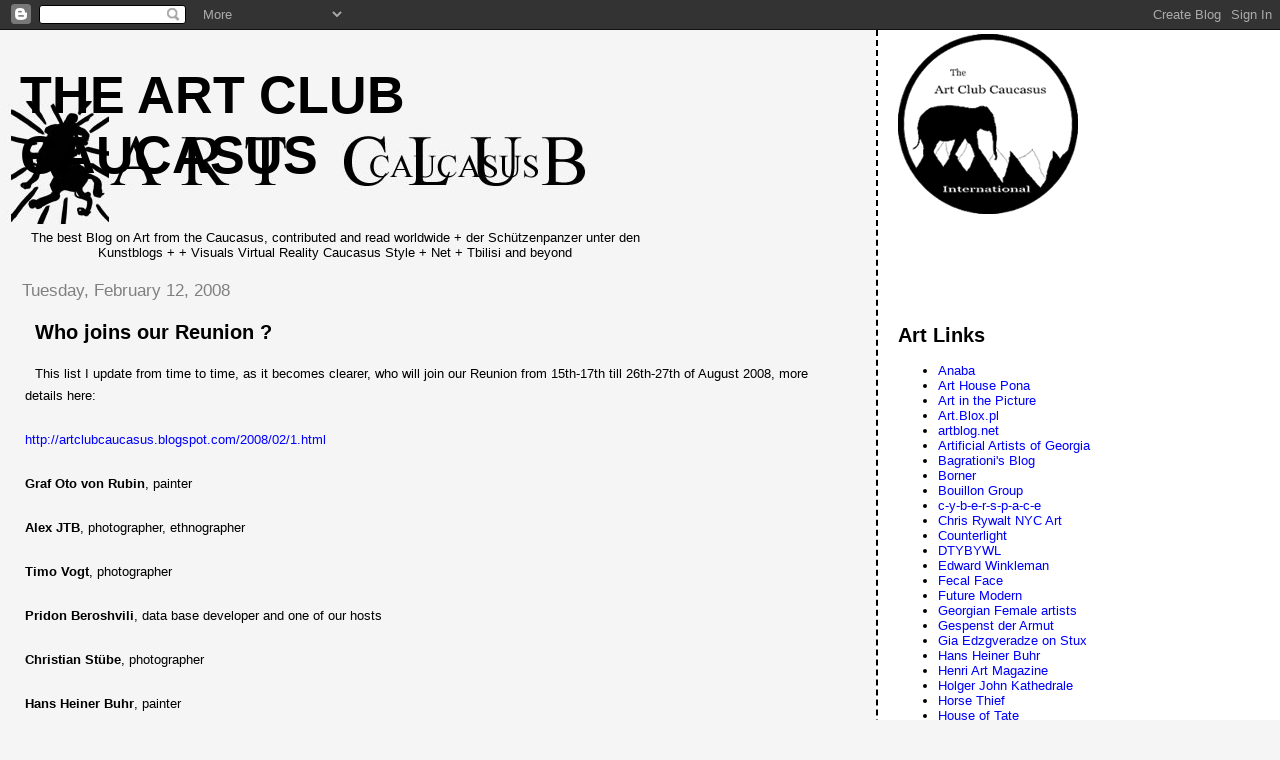

--- FILE ---
content_type: text/html; charset=UTF-8
request_url: https://artclubcaucasus.blogspot.com/2008/02/who-joins-our-reunion.html
body_size: 19309
content:
<!DOCTYPE html>
<html dir='ltr' xmlns='http://www.w3.org/1999/xhtml' xmlns:b='http://www.google.com/2005/gml/b' xmlns:data='http://www.google.com/2005/gml/data' xmlns:expr='http://www.google.com/2005/gml/expr'>
<head>
<link href='https://www.blogger.com/static/v1/widgets/2944754296-widget_css_bundle.css' rel='stylesheet' type='text/css'/>
<meta content='+0lGYPvT8RM9liii6sQOO0FCNXH9memnDZs2Xl7kP7s=' name='verify-v1'/>
<link href='https://blogger.googleusercontent.com/img/b/R29vZ2xl/AVvXsEhaAMa-TCbH2OANy7qVgVjuLm9qs4IJcH2YJsFFI5r8a_Js_-JiQgVMlcKuICez2mEw_tyWoXuYL2akG2Nldgx4jcpXHFVpuE_UUbE67cbEOBPn0dw89rcDi7T0l-wi4RJ3dt25jMC5JQ5L/s400/artclub-logo-true-new-exportblack-last-180-favicon4.png' rel='shortcut  icon' type='image/x-icon'/>
<meta content='text/html; charset=UTF-8' http-equiv='Content-Type'/>
<meta content='blogger' name='generator'/>
<link href='https://artclubcaucasus.blogspot.com/favicon.ico' rel='icon' type='image/x-icon'/>
<link href='http://artclubcaucasus.blogspot.com/2008/02/who-joins-our-reunion.html' rel='canonical'/>
<link rel="alternate" type="application/atom+xml" title="The Art Club Caucasus - Atom" href="https://artclubcaucasus.blogspot.com/feeds/posts/default" />
<link rel="alternate" type="application/rss+xml" title="The Art Club Caucasus - RSS" href="https://artclubcaucasus.blogspot.com/feeds/posts/default?alt=rss" />
<link rel="service.post" type="application/atom+xml" title="The Art Club Caucasus - Atom" href="https://draft.blogger.com/feeds/3808688836315086771/posts/default" />

<link rel="alternate" type="application/atom+xml" title="The Art Club Caucasus - Atom" href="https://artclubcaucasus.blogspot.com/feeds/2939861513983664277/comments/default" />
<!--Can't find substitution for tag [blog.ieCssRetrofitLinks]-->
<meta content='http://artclubcaucasus.blogspot.com/2008/02/who-joins-our-reunion.html' property='og:url'/>
<meta content='Who joins our Reunion ?' property='og:title'/>
<meta content='This list I update from time to time, as it becomes clearer, who will join our Reunion from 15th-17th till 26th-27th of August 2008, more de...' property='og:description'/>
<title>The Art Club Caucasus: Who joins our Reunion ?</title>
<style id='page-skin-1' type='text/css'><!--
/*
* Tekka
* style modified from glish: http://www.glish.com/css/
*
* Updated by Blogger Team
*/
/* Variable definitions
<Variable name="mainBgColor" description="Page Background Color"
type="color" default="#f5f5f5">
<Variable name="mainTextColor"  description="Text Color"
type="color" default="#000000">
<Variable name="dateHeaderColor" description="Date Header Color"
type="color" default="#808080">
<Variable name="mainLinkColor" description="Link Color"
type="color" default="#0000ff">
<Variable name="mainVisitedLinkColor" description="Visited Link Color"
type="color" default="#800080">
<Variable name="sidebarBgColor" description="Sidebar Background Color"
type="color" default="#ffffff">
<Variable name="sidebarTextColor" description="Sidebar Text Color"
type="color" default="#000000">
<Variable name="sidebarTitleColor" description="Sidebar Title Color"
type="color" default="#000000">
<Variable name="sidebarLinkColor" description="Sidebar Link Color"
type="color" default="#0000ff">
<Variable name="sidebarVisitedLinkColor" description="Sidebar Visited Link Color"
type="color" default="#800080">
<Variable name="bodyFont" description="Text Font"
type="font" default="normal normal 100% 'Trebuchet MS', verdana, sans-serif">
<Variable name="startSide" description="Start side in blog language"
type="automatic" default="left">
<Variable name="endSide" description="End side in blog language"
type="automatic" default="right">
*/
body {
margin-top:0px;
margin-right:0px;
margin-bottom:0px;
margin-left:0px;
font-size: small;
background-color: #f5f5f5;
color: #000000;
}
#content-wrapper {
margin-top: 0px;
margin-right: 0px;
margin-bottom: 0;
margin-left: 5px;
}
h1 {
font-size:400%;
padding-left:15px;
text-transform:uppercase;
}
h1 a, h1 a:link, h1 a:visited {
text-decoration:none;
color: #000000;
}
.description {
text-align: center;
padding-top:10px;
}
h2.date-header {
border-bottom:none;
font-size: 130%;
text-align:left;
margin-top:20px;
margin-bottom:14px;
padding:1px;
padding-left:17px;
color: #808080;
font-weight: normal;
font-family: Trebuchet MS, Verdana, Sans-serif;
}
.post h3 {
font-size: 150%;
font-weight:bold;
}
.post h3 a,
.post h3 a:visited {
color: #000000;
}
.post {
padding-left:20px;
margin-bottom:20px;
text-indent:10px;
padding-right:20px;
line-height:22px;
}
.post-footer {
margin-bottom:15px;
margin-left:0px;
font-size: 87%;
}
#comments {
margin-left: 20px;
}
.feed-links {
clear: both;
line-height: 2.5em;
margin-left: 20px;
}
#blog-pager-newer-link {
float: left;
margin-left: 20px;
}
#blog-pager-older-link {
float: right;
}
#blog-pager {
text-align: center;
}
#main {
float:left;
padding-bottom:20px;
padding:0px;
width:67%;
font: normal normal 100% 'Trebuchet MS', verdana, sans-serif;
word-wrap: break-word; /* fix for long text breaking sidebar float in IE */
overflow: hidden;     /* fix for long non-text content breaking IE sidebar float */
}
.sidebar h2 {
font-weight:bold;
font-size: 150%;
color: #000000;
}
a {
text-decoration:none
}
a:hover {
border-bottom:dashed 1px red;
}
a img {
border: 0;
}
a {
color: #0000ff;
}
a:hover,
a:visited {
color: #800080;
}
#sidebar a {
color: #0000ff;
}
#sidebar a:hover,
#sidebar a:visited {
color: #800080;
}
#sidebar {
text-transform:none;
background-color: #ffffff;
color: #000000;
padding-left: 20px;
width: 30%;
float: right;
font: normal normal 100% 'Trebuchet MS', verdana, sans-serif;
border-left:2px dashed #000000;
word-wrap: break-word; /* fix for long text breaking sidebar float in IE */
overflow: hidden;     /* fix for long non-text content breaking IE sidebar float */
}
.sidebar .widget {
padding-top: 4px;
padding-right: 8px;
padding-bottom: 0;
padding-left: 0;
}
.profile-textblock {
clear: both;
margin-left: 0;
}
.profile-img {
float: left;
margin-top: 0;
margin-right: 5px;
margin-bottom: 5px;
margin-left: 0;
}
.clear {
clear: both;
}
.comment-footer {
padding-bottom: 1em;
}

--></style>
<script type='text/javascript'>
/* <![CDATA[ */
    (function() {
        var s = document.createElement('script'), t = document.getElementsByTagName('script')[0];
        s.type = 'text/javascript';
        s.async = true;
        s.src = 'http://api.flattr.com/js/0.6/load.js?mode=auto';
        t.parentNode.insertBefore(s, t);
    })();
/* ]]> */
</script>
<link href='https://draft.blogger.com/dyn-css/authorization.css?targetBlogID=3808688836315086771&amp;zx=68b0ea1e-3679-49e2-b038-22e212b9fd90' media='none' onload='if(media!=&#39;all&#39;)media=&#39;all&#39;' rel='stylesheet'/><noscript><link href='https://draft.blogger.com/dyn-css/authorization.css?targetBlogID=3808688836315086771&amp;zx=68b0ea1e-3679-49e2-b038-22e212b9fd90' rel='stylesheet'/></noscript>
<meta name='google-adsense-platform-account' content='ca-host-pub-1556223355139109'/>
<meta name='google-adsense-platform-domain' content='blogspot.com'/>

<!-- data-ad-client=ca-pub-5905883245327450 -->

</head>
<body>
<div class='navbar section' id='navbar'><div class='widget Navbar' data-version='1' id='Navbar1'><script type="text/javascript">
    function setAttributeOnload(object, attribute, val) {
      if(window.addEventListener) {
        window.addEventListener('load',
          function(){ object[attribute] = val; }, false);
      } else {
        window.attachEvent('onload', function(){ object[attribute] = val; });
      }
    }
  </script>
<div id="navbar-iframe-container"></div>
<script type="text/javascript" src="https://apis.google.com/js/platform.js"></script>
<script type="text/javascript">
      gapi.load("gapi.iframes:gapi.iframes.style.bubble", function() {
        if (gapi.iframes && gapi.iframes.getContext) {
          gapi.iframes.getContext().openChild({
              url: 'https://draft.blogger.com/navbar/3808688836315086771?po\x3d2939861513983664277\x26origin\x3dhttps://artclubcaucasus.blogspot.com',
              where: document.getElementById("navbar-iframe-container"),
              id: "navbar-iframe"
          });
        }
      });
    </script><script type="text/javascript">
(function() {
var script = document.createElement('script');
script.type = 'text/javascript';
script.src = '//pagead2.googlesyndication.com/pagead/js/google_top_exp.js';
var head = document.getElementsByTagName('head')[0];
if (head) {
head.appendChild(script);
}})();
</script>
</div></div>
<div id='outer-wrapper'><div id='wrap2'>
<!-- skip links for text browsers -->
<span id='skiplinks' style='display:none;'>
<a href='#main'>skip to main </a> |
      <a href='#sidebar'>skip to sidebar</a>
</span>
<div id='content-wrapper'>
<div id='crosscol-wrapper' style='text-align:center'>
<div class='crosscol no-items section' id='crosscol'></div>
</div>
<div id='main-wrapper'>
<div class='main section' id='main'><div class='widget Header' data-version='1' id='Header1'>
<div id='header-inner' style='background-image: url("https://blogger.googleusercontent.com/img/b/R29vZ2xl/AVvXsEh-Nsi2c1j1kcThgiX77TvYMHx61NdAwLSu7s8NMK6lGxSKHDCR7XAjhOt8q9NDnSqLuTqV6ejHWZhpkNqoCv5r1FpneoMnVZ9PFg3KisFBwQGmRhoIn_UV5XeKZZhYBvxZa9qDVX1oZnht/s1600-r/spreadshop-artclub-img-grey-f5.jpg"); background-position: left; width: 660px; min-height: 136px; _height: 136px; background-repeat: no-repeat; '>
<div class='titlewrapper' style='background: transparent'>
<h1 class='title' style='background: transparent; border-width: 0px'>
<a href='https://artclubcaucasus.blogspot.com/'>
The Art Club Caucasus
</a>
</h1>
</div>
<div class='descriptionwrapper'>
<p class='description'><span>The best Blog on Art from the Caucasus, contributed and read worldwide

+ der Schützenpanzer unter den Kunstblogs +

+ Visuals Virtual Reality Caucasus Style + Net + Tbilisi and beyond</span></p>
</div>
</div>
</div><div class='widget Blog' data-version='1' id='Blog1'>
<div class='blog-posts hfeed'>

          <div class="date-outer">
        
<h2 class='date-header'><span>Tuesday, February 12, 2008</span></h2>

          <div class="date-posts">
        
<div class='post-outer'>
<div class='post hentry'>
<a name='2939861513983664277'></a>
<h3 class='post-title entry-title'>
<a href='https://artclubcaucasus.blogspot.com/2008/02/who-joins-our-reunion.html'>Who joins our Reunion ?</a>
</h3>
<div class='post-header-line-1'></div>
<script type='text/javascript'>
tweetmeme_url = 'http://artclubcaucasus.blogspot.com';
</script>
<script src="//tweetmeme.com/i/scripts/button.js" type="text/javascript"></script>
<div class='post-body entry-content'>
This list I update from time to time, as it becomes clearer, who will join our Reunion from 15th-17th till 26th-27th of August 2008, more details here:<br /><br /><a href="http://artclubcaucasus.blogspot.com/2008/02/1.html">http://artclubcaucasus.blogspot.com/2008/02/1.html</a><br /><br /><span style="font-weight: bold;">Graf Oto von Rubin</span>, painter<br /><br /><span style="font-weight: bold;">Alex JTB</span>, photographer, ethnographer<br /><br /><span style="font-weight: bold;">Timo Vogt</span>, photographer<br /><br /><span style="font-weight: bold;">Pridon Beroshvili</span>, data base developer and one of our hosts<br /><br /><span style="font-weight: bold;">Christian Stübe</span>, photographer<br /><br /><span style="font-weight: bold;">Hans Heiner Buhr</span>, painter<br /><br /><span style="font-weight: bold;">Lado Pochkhua</span>, painter and <span style="font-weight: bold;">Elizabeth Eagen</span>, photographer<br /><br /><br />If you name should be here, please contact me. Hans
<div style='clear: both;'></div>
</div>
<div class='post-footer'>
<div class='post-footer-line post-footer-line-1'><span class='post-author vcard'>
Posted by
<span class='fn'>Hans</span>
</span>
<span class='post-timestamp'>
at
<a class='timestamp-link' href='https://artclubcaucasus.blogspot.com/2008/02/who-joins-our-reunion.html' rel='bookmark' title='permanent link'><abbr class='published' title='2008-02-12T17:38:00+04:00'>5:38&#8239;PM</abbr></a>
</span>
<span class='post-comment-link'>
</span>
<span class='post-icons'>
<span class='item-action'>
<a href='https://draft.blogger.com/email-post/3808688836315086771/2939861513983664277' title='Email Post'>
<img alt="" class="icon-action" src="//www.blogger.com/img/icon18_email.gif">
</a>
</span>
<span class='item-control blog-admin pid-376422058'>
<a href='https://draft.blogger.com/post-edit.g?blogID=3808688836315086771&postID=2939861513983664277&from=pencil' title='Edit Post'>
<img alt='' class='icon-action' height='18' src='https://resources.blogblog.com/img/icon18_edit_allbkg.gif' width='18'/>
</a>
</span>
</span>
</div>
<div class='post-footer-line post-footer-line-2'><span class='post-labels'>
Labels:
<a href='https://artclubcaucasus.blogspot.com/search/label/art%20contemporary' rel='tag'>art contemporary</a>,
<a href='https://artclubcaucasus.blogspot.com/search/label/members' rel='tag'>members</a>,
<a href='https://artclubcaucasus.blogspot.com/search/label/reunion' rel='tag'>reunion</a>
</span>
</div>
<div class='post-footer-line post-footer-line-3'></div>
</div>
</div>
<div class='comments' id='comments'>
<a name='comments'></a>
<h4>1 comment:</h4>
<div class='comments-content'>
<script async='async' src='' type='text/javascript'></script>
<script type='text/javascript'>
    (function() {
      var items = null;
      var msgs = null;
      var config = {};

// <![CDATA[
      var cursor = null;
      if (items && items.length > 0) {
        cursor = parseInt(items[items.length - 1].timestamp) + 1;
      }

      var bodyFromEntry = function(entry) {
        var text = (entry &&
                    ((entry.content && entry.content.$t) ||
                     (entry.summary && entry.summary.$t))) ||
            '';
        if (entry && entry.gd$extendedProperty) {
          for (var k in entry.gd$extendedProperty) {
            if (entry.gd$extendedProperty[k].name == 'blogger.contentRemoved') {
              return '<span class="deleted-comment">' + text + '</span>';
            }
          }
        }
        return text;
      }

      var parse = function(data) {
        cursor = null;
        var comments = [];
        if (data && data.feed && data.feed.entry) {
          for (var i = 0, entry; entry = data.feed.entry[i]; i++) {
            var comment = {};
            // comment ID, parsed out of the original id format
            var id = /blog-(\d+).post-(\d+)/.exec(entry.id.$t);
            comment.id = id ? id[2] : null;
            comment.body = bodyFromEntry(entry);
            comment.timestamp = Date.parse(entry.published.$t) + '';
            if (entry.author && entry.author.constructor === Array) {
              var auth = entry.author[0];
              if (auth) {
                comment.author = {
                  name: (auth.name ? auth.name.$t : undefined),
                  profileUrl: (auth.uri ? auth.uri.$t : undefined),
                  avatarUrl: (auth.gd$image ? auth.gd$image.src : undefined)
                };
              }
            }
            if (entry.link) {
              if (entry.link[2]) {
                comment.link = comment.permalink = entry.link[2].href;
              }
              if (entry.link[3]) {
                var pid = /.*comments\/default\/(\d+)\?.*/.exec(entry.link[3].href);
                if (pid && pid[1]) {
                  comment.parentId = pid[1];
                }
              }
            }
            comment.deleteclass = 'item-control blog-admin';
            if (entry.gd$extendedProperty) {
              for (var k in entry.gd$extendedProperty) {
                if (entry.gd$extendedProperty[k].name == 'blogger.itemClass') {
                  comment.deleteclass += ' ' + entry.gd$extendedProperty[k].value;
                } else if (entry.gd$extendedProperty[k].name == 'blogger.displayTime') {
                  comment.displayTime = entry.gd$extendedProperty[k].value;
                }
              }
            }
            comments.push(comment);
          }
        }
        return comments;
      };

      var paginator = function(callback) {
        if (hasMore()) {
          var url = config.feed + '?alt=json&v=2&orderby=published&reverse=false&max-results=50';
          if (cursor) {
            url += '&published-min=' + new Date(cursor).toISOString();
          }
          window.bloggercomments = function(data) {
            var parsed = parse(data);
            cursor = parsed.length < 50 ? null
                : parseInt(parsed[parsed.length - 1].timestamp) + 1
            callback(parsed);
            window.bloggercomments = null;
          }
          url += '&callback=bloggercomments';
          var script = document.createElement('script');
          script.type = 'text/javascript';
          script.src = url;
          document.getElementsByTagName('head')[0].appendChild(script);
        }
      };
      var hasMore = function() {
        return !!cursor;
      };
      var getMeta = function(key, comment) {
        if ('iswriter' == key) {
          var matches = !!comment.author
              && comment.author.name == config.authorName
              && comment.author.profileUrl == config.authorUrl;
          return matches ? 'true' : '';
        } else if ('deletelink' == key) {
          return config.baseUri + '/comment/delete/'
               + config.blogId + '/' + comment.id;
        } else if ('deleteclass' == key) {
          return comment.deleteclass;
        }
        return '';
      };

      var replybox = null;
      var replyUrlParts = null;
      var replyParent = undefined;

      var onReply = function(commentId, domId) {
        if (replybox == null) {
          // lazily cache replybox, and adjust to suit this style:
          replybox = document.getElementById('comment-editor');
          if (replybox != null) {
            replybox.height = '250px';
            replybox.style.display = 'block';
            replyUrlParts = replybox.src.split('#');
          }
        }
        if (replybox && (commentId !== replyParent)) {
          replybox.src = '';
          document.getElementById(domId).insertBefore(replybox, null);
          replybox.src = replyUrlParts[0]
              + (commentId ? '&parentID=' + commentId : '')
              + '#' + replyUrlParts[1];
          replyParent = commentId;
        }
      };

      var hash = (window.location.hash || '#').substring(1);
      var startThread, targetComment;
      if (/^comment-form_/.test(hash)) {
        startThread = hash.substring('comment-form_'.length);
      } else if (/^c[0-9]+$/.test(hash)) {
        targetComment = hash.substring(1);
      }

      // Configure commenting API:
      var configJso = {
        'maxDepth': config.maxThreadDepth
      };
      var provider = {
        'id': config.postId,
        'data': items,
        'loadNext': paginator,
        'hasMore': hasMore,
        'getMeta': getMeta,
        'onReply': onReply,
        'rendered': true,
        'initComment': targetComment,
        'initReplyThread': startThread,
        'config': configJso,
        'messages': msgs
      };

      var render = function() {
        if (window.goog && window.goog.comments) {
          var holder = document.getElementById('comment-holder');
          window.goog.comments.render(holder, provider);
        }
      };

      // render now, or queue to render when library loads:
      if (window.goog && window.goog.comments) {
        render();
      } else {
        window.goog = window.goog || {};
        window.goog.comments = window.goog.comments || {};
        window.goog.comments.loadQueue = window.goog.comments.loadQueue || [];
        window.goog.comments.loadQueue.push(render);
      }
    })();
// ]]>
  </script>
<div id='comment-holder'>
<div class="comment-thread toplevel-thread"><ol id="top-ra"><li class="comment" id="c5118280391790652524"><div class="avatar-image-container"><img src="//blogger.googleusercontent.com/img/b/R29vZ2xl/AVvXsEi3io0PJRz0YJ4sywMjgJLM64LMF2G7Jt-5efvzLMuNlvjpTaJJOb7N0XCjDcwKUeYsYRsdt8kW9HATsjDFLuhdtwYHWxG1d8lpPSTkQHiChB7iKDejfxcJbhomj7qShLA/s45-c/100_7216.jpg" alt=""/></div><div class="comment-block"><div class="comment-header"><cite class="user"><a href="https://draft.blogger.com/profile/01307847692452249914" rel="nofollow">Lado Pochkhua</a></cite><span class="icon user "></span><span class="datetime secondary-text"><a rel="nofollow" href="https://artclubcaucasus.blogspot.com/2008/02/who-joins-our-reunion.html?showComment=1203166680000#c5118280391790652524">February 16, 2008 at 4:58&#8239;PM</a></span></div><p class="comment-content">Hi Hans! We are planing to join you for the reunion, put us on the list! Take care,  Lado Pochkhua and Elizabeth Eagen.</p><span class="comment-actions secondary-text"><a class="comment-reply" target="_self" data-comment-id="5118280391790652524">Reply</a><span class="item-control blog-admin blog-admin pid-1458940317"><a target="_self" href="https://draft.blogger.com/comment/delete/3808688836315086771/5118280391790652524">Delete</a></span></span></div><div class="comment-replies"><div id="c5118280391790652524-rt" class="comment-thread inline-thread hidden"><span class="thread-toggle thread-expanded"><span class="thread-arrow"></span><span class="thread-count"><a target="_self">Replies</a></span></span><ol id="c5118280391790652524-ra" class="thread-chrome thread-expanded"><div></div><div id="c5118280391790652524-continue" class="continue"><a class="comment-reply" target="_self" data-comment-id="5118280391790652524">Reply</a></div></ol></div></div><div class="comment-replybox-single" id="c5118280391790652524-ce"></div></li></ol><div id="top-continue" class="continue"><a class="comment-reply" target="_self">Add comment</a></div><div class="comment-replybox-thread" id="top-ce"></div><div class="loadmore hidden" data-post-id="2939861513983664277"><a target="_self">Load more...</a></div></div>
</div>
</div>
<p class='comment-footer'>
<div class='comment-form'>
<a name='comment-form'></a>
<p>
</p>
<a href='https://draft.blogger.com/comment/frame/3808688836315086771?po=2939861513983664277&hl=en&saa=85391&origin=https://artclubcaucasus.blogspot.com' id='comment-editor-src'></a>
<iframe allowtransparency='true' class='blogger-iframe-colorize blogger-comment-from-post' frameborder='0' height='410px' id='comment-editor' name='comment-editor' src='' width='100%'></iframe>
<script src='https://www.blogger.com/static/v1/jsbin/2830521187-comment_from_post_iframe.js' type='text/javascript'></script>
<script type='text/javascript'>
      BLOG_CMT_createIframe('https://draft.blogger.com/rpc_relay.html');
    </script>
</div>
</p>
<div id='backlinks-container'>
<div id='Blog1_backlinks-container'>
</div>
</div>
</div>
</div>
<div class='inline-ad'>
<script type="text/javascript"><!--
google_ad_client="pub-5905883245327450";
google_ad_host="pub-1556223355139109";
google_ad_width=728;
google_ad_height=15;
google_ad_format="728x15_0ads_al_s";
google_ad_host_channel="0001";
google_color_border="F5F5F5";
google_color_bg="F5F5F5";
google_color_link="0000FF";
google_color_url="808080";
google_color_text="000000";
//--></script>
<script type="text/javascript" src="//pagead2.googlesyndication.com/pagead/show_ads.js">
</script>
</div>

        </div></div>
      
</div>
<div class='blog-pager' id='blog-pager'>
<span id='blog-pager-newer-link'>
<a class='blog-pager-newer-link' href='https://artclubcaucasus.blogspot.com/2008/02/newsest-member-timo-vogtrandbild.html' id='Blog1_blog-pager-newer-link' title='Newer Post'>Newer Post</a>
</span>
<span id='blog-pager-older-link'>
<a class='blog-pager-older-link' href='https://artclubcaucasus.blogspot.com/2008/02/newest-member-stephanie-marx.html' id='Blog1_blog-pager-older-link' title='Older Post'>Older Post</a>
</span>
<a class='home-link' href='https://artclubcaucasus.blogspot.com/'>Home</a>
</div>
<div class='clear'></div>
<div class='post-feeds'>
<div class='feed-links'>
Subscribe to:
<a class='feed-link' href='https://artclubcaucasus.blogspot.com/feeds/2939861513983664277/comments/default' target='_blank' type='application/atom+xml'>Post Comments (Atom)</a>
</div>
</div>
</div></div>
</div>
<div id='sidebar-wrapper'>
<div class='sidebar section' id='sidebar'><div class='widget Image' data-version='1' id='Image2'>
<div class='widget-content'>
<img alt='' height='180' id='Image2_img' src='https://blogger.googleusercontent.com/img/b/R29vZ2xl/AVvXsEhqv7x_eWQrau1JVKVLjguWXjeF3V0POUsNd0pMIfM6mIiXH3C-sbaYgULeBwB_zkOplQDNb2oO9ovad47KnvOoEnzVBI5Bt8wBBozNfthcM3w42BlPcd4BbrxpkiOVbmTgb8EvQsYCU4zH/s226/artclub-logo-true-new-exportblack-last-180.png' width='180'/>
<br/>
</div>
<div class='clear'></div>
</div><div class='widget HTML' data-version='1' id='HTML5'>
<div class='widget-content'>
<iframe src="http://www.facebook.com/plugins/like.php?href=http%3A%2F%2Fartclubcaucasus.blogspot.com%2F&amp;layout=standard&amp;show_faces=true&amp;width=250&amp;action=like&amp;colorscheme=light&amp;height=80" scrolling="no" frameborder="0" style="border:none; overflow:hidden; width:250px; height:80px;" allowtransparency="true"></iframe>
</div>
<div class='clear'></div>
</div><div class='widget LinkList' data-version='1' id='LinkList4'>
<h2>Art Links</h2>
<div class='widget-content'>
<ul>
<li><a href='http://anaba.blogspot.com/'>Anaba</a></li>
<li><a href='http://arthousepona.blogspot.com/'>Art House Pona</a></li>
<li><a href='http://www.artinthepicture.com/blog/'>Art in the Picture</a></li>
<li><a href='http://art.blox.pl/html'>Art.Blox.pl</a></li>
<li><a href='http://artblog.net/'>artblog.net</a></li>
<li><a href='http://aa.virtualperson.net/'>Artificial Artists of Georgia</a></li>
<li><a href='http://bagrationi.wordpress.com/'>Bagrationi's Blog</a></li>
<li><a href='http://oliverborner.com/'>Borner</a></li>
<li><a href='http://groupbouillon.blogspot.com/'>Bouillon Group</a></li>
<li><a href='http://c-y-b-e-r-s-p-a-c-e.com/'>c-y-b-e-r-s-p-a-c-e</a></li>
<li><a href='http://www.crywalt.com/blog/'>Chris Rywalt NYC Art</a></li>
<li><a href='http://counterlightsrantsandblather1.blogspot.com/'>Counterlight</a></li>
<li><a href='http://dtybywl.tumblr.com/'>DTYBYWL</a></li>
<li><a href='http://edwardwinkleman.blogspot.com/'>Edward Winkleman</a></li>
<li><a href='http://www.fecalface.com/SF/'>Fecal Face</a></li>
<li><a href='http://futuremodern.blogspot.com/'>Future Modern</a></li>
<li><a href='http://georgianfemaleartists.blogspot.com/'>Georgian Female artists</a></li>
<li><a href='http://www.gespenst-der-armut.org/'>Gespenst der Armut</a></li>
<li><a href='http://www.stuxgallery.com/www/artist_gallery/60/1161'>Gia Edzgveradze on Stux</a></li>
<li><a href='http://heinerbuhr.de/'>Hans Heiner Buhr</a></li>
<li><a href='http://henrimag.com/blog1/'>Henri Art Magazine</a></li>
<li><a href='http://holger-john.blogspot.com/'>Holger John Kathedrale</a></li>
<li><a href='http://horsethief.tumblr.com/'>Horse Thief</a></li>
<li><a href='http://www.thehouseoftate.com/'>House of Tate</a></li>
<li><a href='http://mrsilverthorne.blogspot.com/'>Image,Truth,Art</a></li>
<li><a href="//www.youtube.com/user/jameskalm">James Kalm Report</a></li>
<li><a href='http://jtwinenow.blogspot.com/'>Jurgen Trautwein</a></li>
<li><a href='http://skonieczna.wordpress.com/'>Katarzyna Skonieczna</a></li>
<li><a href='http://kaukasus.spreadshirt.net/'>Kaukasus Art Polos</a></li>
<li><a href='http://kaukasus.asia/'>Kaukasus.Asia</a></li>
<li><a href='http://kunstarmee.blogspot.com/'>Kunstarmee (German)</a></li>
<li><a href='http://looksharper.blogspot.com/'>Lado Pochkhua</a></li>
<li><a href='http://laloseli.blogspot.com/'>LALOSELI</a></li>
<li><a href='http://newimages.blogspot.com/'>New Images</a></li>
<li><a href='http://laloseli.blogspot.com/'>News Art</a></li>
<li><a href='http://notathomeyet.com/'>Not At Home Yet</a></li>
<li><a href='http://painters-table.com/'>Painters' Table</a></li>
<li><a href='http://paulcorio.blogspot.com/'>Paul Corio</a></li>
<li><a href='http://roughtradeart.blogspot.com/'>Rough Trade Art Blog</a></li>
<li><a href='http://thesartorialist.blogspot.com/'>The Sartorialist</a></li>
<li><a href='http://theorynow.blogspot.com/'>Theory Now</a></li>
<li><a href='http://tram.ge/artist'>Tram.ge</a></li>
<li><a href='http://www.mutanteggplant.com/vitro-nasu/'>Vitro-Nasu</a></li>
<li><a href='http://www.craghead.com/'>Warren Craghead</a></li>
<li><a href='http://wearesweet.net/blog/'>we are sweet</a></li>
<li><a href='http://writtenbehindmyeyes.blogspot.com/'>Writtenbehindmyeyes</a></li>
</ul>
<div class='clear'></div>
</div>
</div><div class='widget Image' data-version='1' id='Image6'>
<h2>Fotoreise Georgien</h2>
<div class='widget-content'>
<a href='http://kaukasus-reisen.de/fotoreise-georgien/'>
<img alt='Fotoreise Georgien' height='401' id='Image6_img' src='https://blogger.googleusercontent.com/img/b/R29vZ2xl/AVvXsEgP9LfkzGr-gcM3p2nVG4yUMBYS4Yg5VfHfoKrpOAFo51v8cbNABXwfXXoFusuY45BG-M7E_gy1dbxaG0BE-LCK9NABFlIfm7wVSX2_Bwh1YAJVzVYG8zKIM43oG04hZFIksWsiUGHXrXdz/s1600/fotoreise+banner+240+px.jpg' width='240'/>
</a>
<br/>
</div>
<div class='clear'></div>
</div><div class='widget HTML' data-version='1' id='HTML15'>
<div class='widget-content'>
<script src="//static.ak.connect.facebook.com/js/api_lib/v0.4/FeatureLoader.js.php" type="text/javascript"></script><script type="text/javascript">FB.init("76208911a09022d3be510c968d9ab9d9");</script><fb:fan connections="10" width="300" profile_id="125157463997" stream="1"></fb:fan><div style="font-size:8px; padding-left:10px"><a href="http://www.facebook.com/pages/Art-Club-Caucasus/125157463997">Art Club Caucasus</a> on Facebook</div>
</div>
<div class='clear'></div>
</div><div class='widget HTML' data-version='1' id='HTML12'>
<div class='widget-content'>
<a class="FlattrButton" style="display:none;" href="http://artclubcaucasus.blogspot.com/"></a>
<noscript><a href="http://flattr.com/thing/1208/Art-Club-Caucasus" target="_blank">
<img src="https://lh3.googleusercontent.com/blogger_img_proxy/AEn0k_tViYDsOog0UDaMlD800kB0yl6toabWpi1I4caVo4a1yNFPlzcdr7Q7kdlnFMeO6Qcl1Nlc0KsWcsaZZe8jnMRQ3PJQtFDqDmvmqk8hl7wg2N5CFk60=s0-d" alt="Flattr this" title="Flattr this" border="0"></a></noscript>
</div>
<div class='clear'></div>
</div><div class='widget Image' data-version='1' id='Image15'>
<h2>HenriArtMagazine</h2>
<div class='widget-content'>
<a href='http://henrimag.com/blog1/'>
<img alt='HenriArtMagazine' height='50' id='Image15_img' src='https://blogger.googleusercontent.com/img/b/R29vZ2xl/AVvXsEiubs6zdVsIXrSFrIksyQ3cqsoUaihR8AjiY5otBqCxI8omQ9sc4v9um9WMhkxzBEcux4XdfyiAE7lYakVYr5CjkI2YkTwCfvI4-Ze6pX1DuImtW8btBzuFUezmNuG-x_vOd6hQ5VfQPHQH/s248/henri-ad.png' width='150'/>
</a>
<br/>
</div>
<div class='clear'></div>
</div><div class='widget HTML' data-version='1' id='HTML16'>
<div class='widget-content'>
<iframe src="http://widgets.klout.com/badge/kaukasusreisen" style="border:0" scrolling="no" allowtransparency="true" frameborder="0" width="200px" height="98px"></iframe>
</div>
<div class='clear'></div>
</div><div class='widget HTML' data-version='1' id='HTML11'>
<h2 class='title'>The Unfamous Horse Thief</h2>
<div class='widget-content'>
<div id="badge" style="position:relative; width:120px; height:240px; padding:10px; margin:0px; background-color:white; border:1px solid #a0a0a0;">    <div style="position:absolute; top:10px; left:10px; padding:0px; margin:0px; border:0px; width:118px; height:100px; line-height:118px; text-align:center;">            <a href="http://www.blurb.com/bookstore/detail/1601265/?utm_source=badge&utm_medium=banner&utm_content=140x240" target="_blank" style="margin:0px; border:0px; padding:0px;">            <img src="https://lh3.googleusercontent.com/blogger_img_proxy/AEn0k_soRlDpIcchSc9q_SX8kcxuMagaA-cvRjKTmO0rFa5sgoL1b7-lY8AgKIa6M4nvYp8PUYfn1TG5GK_Sf8iXNBdn86tLqFVHyEj-MJLnI__ns3R_LT_ahm40xi61nkRv36uco95NHeWauCuGZutJ4eEmEQqISGGdKBYm4Iw1181i_d-DIxKlgg=s0-d" alt="The Horse Thief from Sayat-Nova-Street" style="padding:0px; margin:0px; width:118px; vertical-align:middle; border:1px solid #a7a7a7;">        </a>        </div>    <div style="position:absolute; top:140px; left:10px; overflow:hidden; margin:0px; padding:0px; border:0px; text-align:left;">        <div style="width:105px; overflow:hidden; line-height:18px; margin:0px; padding:0px; border:0px;">            <a href="http://www.blurb.com/bookstore/detail/1601265?utm_source=badge&utm_medium=banner&utm_content=140x240" style="font:bold 12px Arial, Helvetica, sans-serif; color: #fd7820; text-decoration:none;">The Horse Thie...</a>        </div>        <div style="font:bold 10px Arial, Helvetica, sans-serif; color:#545454; line-height:15px; margin:0px; padding:0px; border:0px;">            A day in the life o...        </div>        <div style="font:10px Arial, Helvetica, sans-serif; color:#545454; line-height:15px; margin:0px; padding:0px; border:0px;">            By Hans Heiner Buhr        </div>    </div>    <div style="position:absolute; top:197px; right:10px; border:0; padding:0px; margin:0px;">        <a href="http://www.blurb.com/?utm_source=badge&utm_medium=banner&utm_content=140x240" target="_blank" style="border:0; padding:0px; margin:0px; text-decoration:none;">            <img src="https://lh3.googleusercontent.com/blogger_img_proxy/AEn0k_s4jmML7RM-ds9BcK9tnsU-lSR3XF4KnZ7V29Eirm-dm_Qbmj0Lv7QWjN7hm6AGXfOeNqQJZEUFiLX7m-S8ORQjzlAaOkROyUAwHVDA9zMyyin4ww=s0-d" style="border:0; padding:0px; margin:0px;" alt="Photo book">        </a>    </div>        <div style="position:absolute; bottom:8px; left:10px; font:normal 10px Arial, Helvetica, sans-serif; color:#fd7820; line-height:15px; margin:0px; padding:0px; border:0px;">        <a href="http://www.blurb.com/books/1601265" force="true" only_path="false" style="color:#fd7820; text-decoration:none;" title="Book Preview">Book Preview</a>    </div>        <div style="clear: both; border: 0px solid black;"></div></div>
</div>
<div class='clear'></div>
</div><div class='widget Image' data-version='1' id='Image17'>
<h2>eyesblau prints</h2>
<div class='widget-content'>
<a href='http://eyesblauprints.blogspot.com/'>
<img alt='eyesblau prints' height='67' id='Image17_img' src='https://blogger.googleusercontent.com/img/b/R29vZ2xl/AVvXsEhgcJmGzvmf9V3WBv66p5bYH5cRXx_QX5KVpacYG5L-BhNWOpzc-X0nHHvuflyJsd3-PlP8HubFwHAsSbMgMV4_wWgCSNtQr0oRxedCCozwntEwIgXRCW0i5uDN5Juzgkr1pjl0EQRg-QPI/s248/eyesblaublogspot.jpg' width='220'/>
</a>
<br/>
</div>
<div class='clear'></div>
</div><div class='widget Stats' data-version='1' id='Stats1'>
<h2>Total Pageviews</h2>
<div class='widget-content'>
<div id='Stats1_content' style='display: none;'>
<script src='https://www.gstatic.com/charts/loader.js' type='text/javascript'></script>
<span id='Stats1_sparklinespan' style='display:inline-block; width:75px; height:30px'></span>
<span class='counter-wrapper text-counter-wrapper' id='Stats1_totalCount'>
</span>
<div class='clear'></div>
</div>
</div>
</div><div class='widget HTML' data-version='1' id='HTML10'>
<h2 class='title'>Street Cats Old Tbilisi</h2>
<div class='widget-content'>
<div id="badge" style="position:relative; width:120px; height:240px; padding:10px; margin:0px; background-color:white; border:1px solid #a0a0a0;">    <div style="position:absolute; top:10px; left:10px; padding:0px; margin:0px; border:0px; width:118px; height:100px; line-height:118px; text-align:center;">            <a href="http://www.blurb.com/bookstore/detail/2962390/?utm_source=badge&utm_medium=banner&utm_content=140x240" target="_blank" style="margin:0px; border:0px; padding:0px;">            <img src="https://lh3.googleusercontent.com/blogger_img_proxy/AEn0k_ugIc-rgsD1hHZNrtMdFPfM_OrTvgIO95VWzYvv4VG2xOUHAYdNTBfh5vRN_Q6Hs_Jy-fqNsp5LWiWF5pb8ESpeJjZl6EdTa8lAu3VlnjHVIXSligv-CC0RnIT6Q_B8viKFnLDLvKJpyt8hw3jumlC8Tgs8teJQKAI1Oy8fUKwoKdWNVYmYhw=s0-d" alt="Street Cats Old Tbilisi" style="padding:0px; margin:0px; width:118px; vertical-align:middle; border:1px solid #a7a7a7;">        </a>        </div>    <div style="position:absolute; top:140px; left:10px; overflow:hidden; margin:0px; padding:0px; border:0px; text-align:left;">        <div style="width:105px; overflow:hidden; line-height:18px; margin:0px; padding:0px; border:0px;">            <a href="http://www.blurb.com/bookstore/detail/2962390?utm_source=badge&utm_medium=banner&utm_content=140x240" style="font:bold 12px Arial, Helvetica, sans-serif; color: #fd7820; text-decoration:none;">Street Cats Ol...</a>        </div>        <div style="font:bold 10px Arial, Helvetica, sans-serif; color:#545454; line-height:15px; margin:0px; padding:0px; border:0px;">            To the Cats of the ...        </div>        <div style="font:10px Arial, Helvetica, sans-serif; color:#545454; line-height:15px; margin:0px; padding:0px; border:0px;">            By Hans Heiner Buhr        </div>    </div>    <div style="position:absolute; top:197px; right:10px; border:0; padding:0px; margin:0px;">        <a href="http://www.blurb.com/?utm_source=badge&utm_medium=banner&utm_content=140x240" target="_blank" style="border:0; padding:0px; margin:0px; text-decoration:none;">            <img src="https://lh3.googleusercontent.com/blogger_img_proxy/AEn0k_s4jmML7RM-ds9BcK9tnsU-lSR3XF4KnZ7V29Eirm-dm_Qbmj0Lv7QWjN7hm6AGXfOeNqQJZEUFiLX7m-S8ORQjzlAaOkROyUAwHVDA9zMyyin4ww=s0-d" style="border:0; padding:0px; margin:0px;" alt="Photo book">        </a>    </div>        <div style="position:absolute; bottom:8px; left:10px; font:normal 10px Arial, Helvetica, sans-serif; color:#fd7820; line-height:15px; margin:0px; padding:0px; border:0px;">        <a href="http://www.blurb.com/books/2962390" force="true" only_path="false" style="color:#fd7820; text-decoration:none;" title="Book Preview">Book Preview</a>    </div>        <div style="clear: both; border: 0px solid black;"></div></div>
</div>
<div class='clear'></div>
</div><div class='widget Image' data-version='1' id='Image3'>
<div class='widget-content'>
<a href='http://artclubcaucasus.spreadshirt.net/en/DE/Shop'>
<img alt='' height='206' id='Image3_img' src='https://blogger.googleusercontent.com/img/b/R29vZ2xl/AVvXsEh0CNqrX82AYbG5jYisT13CmT1C3LpLfSgAdr7HJUxsT8nWz-wtVMxDZet2C8KeO3XJ-edUD2QgapEBveVbM6APvZbb_kdTEzEWgKJulngcBlE5XnrTyPJvyhyjrNWU7JyluhWtUxEpXRj1/s248/cyl1red.png' width='206'/>
</a>
<br/>
</div>
<div class='clear'></div>
</div><div class='widget LinkList' data-version='1' id='LinkList6'>
<h2>About the Art Club Caucasus</h2>
<div class='widget-content'>
<ul>
<li><a href='http://artclubcaucasus.blogspot.com/2009/03/about-us-new-march2009.html'>Who we are</a></li>
</ul>
<div class='clear'></div>
</div>
</div><div class='widget Image' data-version='1' id='Image13'>
<div class='widget-content'>
<a href='http://artclubcaucasus.spreadshirt.net/en/DE/Shop'>
<img alt='' height='206' id='Image13_img' src='https://blogger.googleusercontent.com/img/b/R29vZ2xl/AVvXsEhBE6e5qahUoSqExupQtuSKL3GEZLVL3wxw1T0Qqo4dUZtgoqLjAMpDeRmrRStX3oaPWc92lst-PTFX2Bmho7sr5K4dZrFxfngKFFf1fZ7WjUiVpFaz-PP9wk47VHM0WJHwXd_XQDRUa6FN/s248/cyl1.png' width='206'/>
</a>
<br/>
</div>
<div class='clear'></div>
</div><div class='widget Image' data-version='1' id='Image4'>
<div class='widget-content'>
<a href='http://artclubcaucasus.spreadshirt.net/-/-/Shop/'>
<img alt='' height='248' id='Image4_img' src='https://blogger.googleusercontent.com/img/b/R29vZ2xl/AVvXsEjqzd4B0ZFr5GvycMycja_VBrWjEHAAk7GGgtMO_CAHN8rHrG_zm9HjvZPPxG11gKr3rHLDhWMtWjptLiDg1l8TNuHudN4F3Z4-3te9AO5gHHH2JcmFNE-24Eml9UszRNBuDAbLF_a8RxJ_/s248/ballett-1px.png' width='182'/>
</a>
<br/>
</div>
<div class='clear'></div>
</div><div class='widget LinkList' data-version='1' id='LinkList5'>
<h2>Where is the Club ?</h2>
<div class='widget-content'>
<ul>
<li><a href='http://artclubcaucasus.blogspot.com/2008/10/where-are-we.html'>Here</a></li>
</ul>
<div class='clear'></div>
</div>
</div><div class='widget LinkList' data-version='1' id='LinkList3'>
<h2>Join the Art Club Caucasus</h2>
<div class='widget-content'>
<ul>
<li><a href='http://www.kaukasus-reisen.de/artclub-member-info.html'>Join</a></li>
</ul>
<div class='clear'></div>
</div>
</div><div class='widget Image' data-version='1' id='Image8'>
<div class='widget-content'>
<a href='http://artclubcaucasus.spreadshirt.net/en/DE/Shop'>
<img alt='' height='192' id='Image8_img' src='https://blogger.googleusercontent.com/img/b/R29vZ2xl/AVvXsEg58ypvbt1QyXLWfCbXfkl7zgyUUt2CZLibs7Kq9JlMGWLT46B8NJjZ30eFJv2lW_BqB60Kg7kqBhKhVsT724ShdqJ6ilAa_9OCq2CkO2xjEXQuop-7fibtNuNAb_5v93HRQCwtSphmnHYn/s248/green.png' width='192'/>
</a>
<br/>
</div>
<div class='clear'></div>
</div><div class='widget Image' data-version='1' id='Image9'>
<div class='widget-content'>
<a href='http://artclubcaucasus.spreadshirt.net/en/DE/Shop'>
<img alt='' height='206' id='Image9_img' src='https://blogger.googleusercontent.com/img/b/R29vZ2xl/AVvXsEhbgMmV3zjYSnE55sCDbHR8P38d7Z2tXm8FWlNuqWetXc68gCNW0AuCZbyXHJbkaSycDHkcbRV9gxyPdfl0SdahpMEjGuT1RtISx1it6aK9mRZT9lM2F7ucfZ2LzPZjzem3_TNd3R8wWWUN/s248/cyl1yellow.png' width='206'/>
</a>
<br/>
</div>
<div class='clear'></div>
</div><div class='widget HTML' data-version='1' id='HTML18'>
<h2 class='title'>Visitors</h2>
<div class='widget-content'>
<script src="//feedjit.com/serve/?bc=FFFFFF&amp;tc=494949&amp;brd1=336699&amp;lnk=3933C9&amp;hc=336699&amp;ww=160" type="text/javascript"></script><noscript><a href="http://feedjit.com/">Feedjit Live Blog Stats</a></noscript>
</div>
<div class='clear'></div>
</div><div class='widget Subscribe' data-version='1' id='Subscribe1'>
<div style='white-space:nowrap'>
<h2 class='title'>Subscribe To</h2>
<div class='widget-content'>
<div class='subscribe-wrapper subscribe-type-POST'>
<div class='subscribe expanded subscribe-type-POST' id='SW_READER_LIST_Subscribe1POST' style='display:none;'>
<div class='top'>
<span class='inner' onclick='return(_SW_toggleReaderList(event, "Subscribe1POST"));'>
<img class='subscribe-dropdown-arrow' src='https://resources.blogblog.com/img/widgets/arrow_dropdown.gif'/>
<img align='absmiddle' alt='' border='0' class='feed-icon' src='https://resources.blogblog.com/img/icon_feed12.png'/>
Posts
</span>
<div class='feed-reader-links'>
<a class='feed-reader-link' href='https://www.netvibes.com/subscribe.php?url=https%3A%2F%2Fartclubcaucasus.blogspot.com%2Ffeeds%2Fposts%2Fdefault' target='_blank'>
<img src='https://resources.blogblog.com/img/widgets/subscribe-netvibes.png'/>
</a>
<a class='feed-reader-link' href='https://add.my.yahoo.com/content?url=https%3A%2F%2Fartclubcaucasus.blogspot.com%2Ffeeds%2Fposts%2Fdefault' target='_blank'>
<img src='https://resources.blogblog.com/img/widgets/subscribe-yahoo.png'/>
</a>
<a class='feed-reader-link' href='https://artclubcaucasus.blogspot.com/feeds/posts/default' target='_blank'>
<img align='absmiddle' class='feed-icon' src='https://resources.blogblog.com/img/icon_feed12.png'/>
                  Atom
                </a>
</div>
</div>
<div class='bottom'></div>
</div>
<div class='subscribe' id='SW_READER_LIST_CLOSED_Subscribe1POST' onclick='return(_SW_toggleReaderList(event, "Subscribe1POST"));'>
<div class='top'>
<span class='inner'>
<img class='subscribe-dropdown-arrow' src='https://resources.blogblog.com/img/widgets/arrow_dropdown.gif'/>
<span onclick='return(_SW_toggleReaderList(event, "Subscribe1POST"));'>
<img align='absmiddle' alt='' border='0' class='feed-icon' src='https://resources.blogblog.com/img/icon_feed12.png'/>
Posts
</span>
</span>
</div>
<div class='bottom'></div>
</div>
</div>
<div class='subscribe-wrapper subscribe-type-PER_POST'>
<div class='subscribe expanded subscribe-type-PER_POST' id='SW_READER_LIST_Subscribe1PER_POST' style='display:none;'>
<div class='top'>
<span class='inner' onclick='return(_SW_toggleReaderList(event, "Subscribe1PER_POST"));'>
<img class='subscribe-dropdown-arrow' src='https://resources.blogblog.com/img/widgets/arrow_dropdown.gif'/>
<img align='absmiddle' alt='' border='0' class='feed-icon' src='https://resources.blogblog.com/img/icon_feed12.png'/>
Comments
</span>
<div class='feed-reader-links'>
<a class='feed-reader-link' href='https://www.netvibes.com/subscribe.php?url=https%3A%2F%2Fartclubcaucasus.blogspot.com%2Ffeeds%2F2939861513983664277%2Fcomments%2Fdefault' target='_blank'>
<img src='https://resources.blogblog.com/img/widgets/subscribe-netvibes.png'/>
</a>
<a class='feed-reader-link' href='https://add.my.yahoo.com/content?url=https%3A%2F%2Fartclubcaucasus.blogspot.com%2Ffeeds%2F2939861513983664277%2Fcomments%2Fdefault' target='_blank'>
<img src='https://resources.blogblog.com/img/widgets/subscribe-yahoo.png'/>
</a>
<a class='feed-reader-link' href='https://artclubcaucasus.blogspot.com/feeds/2939861513983664277/comments/default' target='_blank'>
<img align='absmiddle' class='feed-icon' src='https://resources.blogblog.com/img/icon_feed12.png'/>
                  Atom
                </a>
</div>
</div>
<div class='bottom'></div>
</div>
<div class='subscribe' id='SW_READER_LIST_CLOSED_Subscribe1PER_POST' onclick='return(_SW_toggleReaderList(event, "Subscribe1PER_POST"));'>
<div class='top'>
<span class='inner'>
<img class='subscribe-dropdown-arrow' src='https://resources.blogblog.com/img/widgets/arrow_dropdown.gif'/>
<span onclick='return(_SW_toggleReaderList(event, "Subscribe1PER_POST"));'>
<img align='absmiddle' alt='' border='0' class='feed-icon' src='https://resources.blogblog.com/img/icon_feed12.png'/>
Comments
</span>
</span>
</div>
<div class='bottom'></div>
</div>
</div>
<div style='clear:both'></div>
</div>
</div>
<div class='clear'></div>
</div><div class='widget Image' data-version='1' id='Image10'>
<div class='widget-content'>
<img alt='' height='192' id='Image10_img' src='https://blogger.googleusercontent.com/img/b/R29vZ2xl/AVvXsEgH-PUfEP-A1AMRONh6EhwnTbc2rrqPyYOdZvCVtw5scxJDRX4Ff87f0k2b-ns0Xj99QY52kj-z5PJnbZTjCa6Tt5HgJzSpku88R7rG-fv53hjRodhKOz-dp_bbEWoHUHVZbiQziIMQkgbI/s248/blue.png' width='192'/>
<br/>
</div>
<div class='clear'></div>
</div><div class='widget HTML' data-version='1' id='HTML3'>
<h2 class='title'>Works by members</h2>
<div class='widget-content'>
<!-- Start of Flickr Badge -->
<style type="text/css">
.zg_div {margin:0px 5px 5px 0px; width:117px;}
.zg_div_inner {border: solid 1px #000000; background-color:#ffffff;  color:#666666; text-align:center; font-family:arial, helvetica; font-size:11px;}
.zg_div a, .zg_div a:hover, .zg_div a:visited {color:#3993ff; background:inherit !important; text-decoration:none !important;}
</style>
<script type="text/javascript">
zg_insert_badge = function() {
var zg_bg_color = 'ffffff';
var zgi_url = 'http://www.flickr.com/apps/badge/badge_iframe.gne?zg_bg_color='+zg_bg_color+'&zg_context=in%2Fpool-artclubcaucasusinternational%2F&zg_group_id=567567%40N25';
document.write('<iframe scrolling="no" style="background-color:#'+zg_bg_color+'; border-color:#'+zg_bg_color+'; border:none;" width="113" frameborder="0" src="'+zgi_url+'" height="151" title="Flickr Badge"><\/iframe>');
if (document.getElementById) document.write('<div id="zg_whatlink"><a style="color:#3993ff;" href="http://www.flickr.com/badge.gne" onclick="zg_toggleWhat(); return false;">What is this?<\/a><\/div>');
}
zg_toggleWhat = function() {
document.getElementById('zg_whatdiv').style.display = (document.getElementById('zg_whatdiv').style.display != 'none') ? 'none' : 'block';
document.getElementById('zg_whatlink').style.display = (document.getElementById('zg_whatdiv').style.display != 'none') ? 'none' : 'block';
return false;
}
</script>
<div class="zg_div"><div class="zg_div_inner"><a href="http://www.flickr.com">www.<strong style="color:#3993ff">flick<span style="color:#ff1c92">r</span></strong>.com</a><br/>
<script type="text/javascript">zg_insert_badge();</script>
<div id="zg_whatdiv">This is a Flickr badge showing public photos from the <a href="http://www.flickr.com/groups/567567@N25/pool/">Art Club Caucasus International group pool</a>. Make your own badge <a href="http://www.flickr.com/badge.gne">here</a>.</div>
<script type="text/javascript">if (document.getElementById) document.getElementById('zg_whatdiv').style.display = 'none';</script>
</div>
</div>
<!-- End of Flickr Badge -->
</div>
<div class='clear'></div>
</div><div class='widget Image' data-version='1' id='Image11'>
<div class='widget-content'>
<a href='http://artclubcaucasus.spreadshirt.net/en/DE/Shop'>
<img alt='' height='192' id='Image11_img' src='https://blogger.googleusercontent.com/img/b/R29vZ2xl/AVvXsEjDj07RetzJRArXmYSVlZnePZBAz3CoWdmFic3H2Mz9ShSn3DAdZ3koBOhAqtEYJtiJV4xSe_fGXA0MDl93z6U7bwnyqF25SJ7sAXmSJuBEUwO0ZFTH-6EpJuwpfSR5TA81bnOehakdng9W/s248/grey.png' width='192'/>
</a>
<br/>
</div>
<div class='clear'></div>
</div><div class='widget BlogArchive' data-version='1' id='BlogArchive1'>
<h2>Blog Archive</h2>
<div class='widget-content'>
<div id='ArchiveList'>
<div id='BlogArchive1_ArchiveList'>
<ul class='hierarchy'>
<li class='archivedate collapsed'>
<a class='toggle' href='javascript:void(0)'>
<span class='zippy'>

        &#9658;&#160;
      
</span>
</a>
<a class='post-count-link' href='https://artclubcaucasus.blogspot.com/2016/'>
2016
</a>
<span class='post-count' dir='ltr'>(1)</span>
<ul class='hierarchy'>
<li class='archivedate collapsed'>
<a class='toggle' href='javascript:void(0)'>
<span class='zippy'>

        &#9658;&#160;
      
</span>
</a>
<a class='post-count-link' href='https://artclubcaucasus.blogspot.com/2016/05/'>
May
</a>
<span class='post-count' dir='ltr'>(1)</span>
</li>
</ul>
</li>
</ul>
<ul class='hierarchy'>
<li class='archivedate collapsed'>
<a class='toggle' href='javascript:void(0)'>
<span class='zippy'>

        &#9658;&#160;
      
</span>
</a>
<a class='post-count-link' href='https://artclubcaucasus.blogspot.com/2015/'>
2015
</a>
<span class='post-count' dir='ltr'>(5)</span>
<ul class='hierarchy'>
<li class='archivedate collapsed'>
<a class='toggle' href='javascript:void(0)'>
<span class='zippy'>

        &#9658;&#160;
      
</span>
</a>
<a class='post-count-link' href='https://artclubcaucasus.blogspot.com/2015/12/'>
December
</a>
<span class='post-count' dir='ltr'>(1)</span>
</li>
</ul>
<ul class='hierarchy'>
<li class='archivedate collapsed'>
<a class='toggle' href='javascript:void(0)'>
<span class='zippy'>

        &#9658;&#160;
      
</span>
</a>
<a class='post-count-link' href='https://artclubcaucasus.blogspot.com/2015/11/'>
November
</a>
<span class='post-count' dir='ltr'>(1)</span>
</li>
</ul>
<ul class='hierarchy'>
<li class='archivedate collapsed'>
<a class='toggle' href='javascript:void(0)'>
<span class='zippy'>

        &#9658;&#160;
      
</span>
</a>
<a class='post-count-link' href='https://artclubcaucasus.blogspot.com/2015/10/'>
October
</a>
<span class='post-count' dir='ltr'>(2)</span>
</li>
</ul>
<ul class='hierarchy'>
<li class='archivedate collapsed'>
<a class='toggle' href='javascript:void(0)'>
<span class='zippy'>

        &#9658;&#160;
      
</span>
</a>
<a class='post-count-link' href='https://artclubcaucasus.blogspot.com/2015/03/'>
March
</a>
<span class='post-count' dir='ltr'>(1)</span>
</li>
</ul>
</li>
</ul>
<ul class='hierarchy'>
<li class='archivedate collapsed'>
<a class='toggle' href='javascript:void(0)'>
<span class='zippy'>

        &#9658;&#160;
      
</span>
</a>
<a class='post-count-link' href='https://artclubcaucasus.blogspot.com/2014/'>
2014
</a>
<span class='post-count' dir='ltr'>(10)</span>
<ul class='hierarchy'>
<li class='archivedate collapsed'>
<a class='toggle' href='javascript:void(0)'>
<span class='zippy'>

        &#9658;&#160;
      
</span>
</a>
<a class='post-count-link' href='https://artclubcaucasus.blogspot.com/2014/10/'>
October
</a>
<span class='post-count' dir='ltr'>(4)</span>
</li>
</ul>
<ul class='hierarchy'>
<li class='archivedate collapsed'>
<a class='toggle' href='javascript:void(0)'>
<span class='zippy'>

        &#9658;&#160;
      
</span>
</a>
<a class='post-count-link' href='https://artclubcaucasus.blogspot.com/2014/07/'>
July
</a>
<span class='post-count' dir='ltr'>(1)</span>
</li>
</ul>
<ul class='hierarchy'>
<li class='archivedate collapsed'>
<a class='toggle' href='javascript:void(0)'>
<span class='zippy'>

        &#9658;&#160;
      
</span>
</a>
<a class='post-count-link' href='https://artclubcaucasus.blogspot.com/2014/06/'>
June
</a>
<span class='post-count' dir='ltr'>(1)</span>
</li>
</ul>
<ul class='hierarchy'>
<li class='archivedate collapsed'>
<a class='toggle' href='javascript:void(0)'>
<span class='zippy'>

        &#9658;&#160;
      
</span>
</a>
<a class='post-count-link' href='https://artclubcaucasus.blogspot.com/2014/05/'>
May
</a>
<span class='post-count' dir='ltr'>(1)</span>
</li>
</ul>
<ul class='hierarchy'>
<li class='archivedate collapsed'>
<a class='toggle' href='javascript:void(0)'>
<span class='zippy'>

        &#9658;&#160;
      
</span>
</a>
<a class='post-count-link' href='https://artclubcaucasus.blogspot.com/2014/03/'>
March
</a>
<span class='post-count' dir='ltr'>(1)</span>
</li>
</ul>
<ul class='hierarchy'>
<li class='archivedate collapsed'>
<a class='toggle' href='javascript:void(0)'>
<span class='zippy'>

        &#9658;&#160;
      
</span>
</a>
<a class='post-count-link' href='https://artclubcaucasus.blogspot.com/2014/02/'>
February
</a>
<span class='post-count' dir='ltr'>(1)</span>
</li>
</ul>
<ul class='hierarchy'>
<li class='archivedate collapsed'>
<a class='toggle' href='javascript:void(0)'>
<span class='zippy'>

        &#9658;&#160;
      
</span>
</a>
<a class='post-count-link' href='https://artclubcaucasus.blogspot.com/2014/01/'>
January
</a>
<span class='post-count' dir='ltr'>(1)</span>
</li>
</ul>
</li>
</ul>
<ul class='hierarchy'>
<li class='archivedate collapsed'>
<a class='toggle' href='javascript:void(0)'>
<span class='zippy'>

        &#9658;&#160;
      
</span>
</a>
<a class='post-count-link' href='https://artclubcaucasus.blogspot.com/2013/'>
2013
</a>
<span class='post-count' dir='ltr'>(34)</span>
<ul class='hierarchy'>
<li class='archivedate collapsed'>
<a class='toggle' href='javascript:void(0)'>
<span class='zippy'>

        &#9658;&#160;
      
</span>
</a>
<a class='post-count-link' href='https://artclubcaucasus.blogspot.com/2013/10/'>
October
</a>
<span class='post-count' dir='ltr'>(1)</span>
</li>
</ul>
<ul class='hierarchy'>
<li class='archivedate collapsed'>
<a class='toggle' href='javascript:void(0)'>
<span class='zippy'>

        &#9658;&#160;
      
</span>
</a>
<a class='post-count-link' href='https://artclubcaucasus.blogspot.com/2013/08/'>
August
</a>
<span class='post-count' dir='ltr'>(1)</span>
</li>
</ul>
<ul class='hierarchy'>
<li class='archivedate collapsed'>
<a class='toggle' href='javascript:void(0)'>
<span class='zippy'>

        &#9658;&#160;
      
</span>
</a>
<a class='post-count-link' href='https://artclubcaucasus.blogspot.com/2013/06/'>
June
</a>
<span class='post-count' dir='ltr'>(1)</span>
</li>
</ul>
<ul class='hierarchy'>
<li class='archivedate collapsed'>
<a class='toggle' href='javascript:void(0)'>
<span class='zippy'>

        &#9658;&#160;
      
</span>
</a>
<a class='post-count-link' href='https://artclubcaucasus.blogspot.com/2013/05/'>
May
</a>
<span class='post-count' dir='ltr'>(4)</span>
</li>
</ul>
<ul class='hierarchy'>
<li class='archivedate collapsed'>
<a class='toggle' href='javascript:void(0)'>
<span class='zippy'>

        &#9658;&#160;
      
</span>
</a>
<a class='post-count-link' href='https://artclubcaucasus.blogspot.com/2013/04/'>
April
</a>
<span class='post-count' dir='ltr'>(1)</span>
</li>
</ul>
<ul class='hierarchy'>
<li class='archivedate collapsed'>
<a class='toggle' href='javascript:void(0)'>
<span class='zippy'>

        &#9658;&#160;
      
</span>
</a>
<a class='post-count-link' href='https://artclubcaucasus.blogspot.com/2013/03/'>
March
</a>
<span class='post-count' dir='ltr'>(5)</span>
</li>
</ul>
<ul class='hierarchy'>
<li class='archivedate collapsed'>
<a class='toggle' href='javascript:void(0)'>
<span class='zippy'>

        &#9658;&#160;
      
</span>
</a>
<a class='post-count-link' href='https://artclubcaucasus.blogspot.com/2013/02/'>
February
</a>
<span class='post-count' dir='ltr'>(6)</span>
</li>
</ul>
<ul class='hierarchy'>
<li class='archivedate collapsed'>
<a class='toggle' href='javascript:void(0)'>
<span class='zippy'>

        &#9658;&#160;
      
</span>
</a>
<a class='post-count-link' href='https://artclubcaucasus.blogspot.com/2013/01/'>
January
</a>
<span class='post-count' dir='ltr'>(15)</span>
</li>
</ul>
</li>
</ul>
<ul class='hierarchy'>
<li class='archivedate collapsed'>
<a class='toggle' href='javascript:void(0)'>
<span class='zippy'>

        &#9658;&#160;
      
</span>
</a>
<a class='post-count-link' href='https://artclubcaucasus.blogspot.com/2012/'>
2012
</a>
<span class='post-count' dir='ltr'>(58)</span>
<ul class='hierarchy'>
<li class='archivedate collapsed'>
<a class='toggle' href='javascript:void(0)'>
<span class='zippy'>

        &#9658;&#160;
      
</span>
</a>
<a class='post-count-link' href='https://artclubcaucasus.blogspot.com/2012/12/'>
December
</a>
<span class='post-count' dir='ltr'>(7)</span>
</li>
</ul>
<ul class='hierarchy'>
<li class='archivedate collapsed'>
<a class='toggle' href='javascript:void(0)'>
<span class='zippy'>

        &#9658;&#160;
      
</span>
</a>
<a class='post-count-link' href='https://artclubcaucasus.blogspot.com/2012/11/'>
November
</a>
<span class='post-count' dir='ltr'>(5)</span>
</li>
</ul>
<ul class='hierarchy'>
<li class='archivedate collapsed'>
<a class='toggle' href='javascript:void(0)'>
<span class='zippy'>

        &#9658;&#160;
      
</span>
</a>
<a class='post-count-link' href='https://artclubcaucasus.blogspot.com/2012/10/'>
October
</a>
<span class='post-count' dir='ltr'>(9)</span>
</li>
</ul>
<ul class='hierarchy'>
<li class='archivedate collapsed'>
<a class='toggle' href='javascript:void(0)'>
<span class='zippy'>

        &#9658;&#160;
      
</span>
</a>
<a class='post-count-link' href='https://artclubcaucasus.blogspot.com/2012/09/'>
September
</a>
<span class='post-count' dir='ltr'>(7)</span>
</li>
</ul>
<ul class='hierarchy'>
<li class='archivedate collapsed'>
<a class='toggle' href='javascript:void(0)'>
<span class='zippy'>

        &#9658;&#160;
      
</span>
</a>
<a class='post-count-link' href='https://artclubcaucasus.blogspot.com/2012/08/'>
August
</a>
<span class='post-count' dir='ltr'>(1)</span>
</li>
</ul>
<ul class='hierarchy'>
<li class='archivedate collapsed'>
<a class='toggle' href='javascript:void(0)'>
<span class='zippy'>

        &#9658;&#160;
      
</span>
</a>
<a class='post-count-link' href='https://artclubcaucasus.blogspot.com/2012/07/'>
July
</a>
<span class='post-count' dir='ltr'>(3)</span>
</li>
</ul>
<ul class='hierarchy'>
<li class='archivedate collapsed'>
<a class='toggle' href='javascript:void(0)'>
<span class='zippy'>

        &#9658;&#160;
      
</span>
</a>
<a class='post-count-link' href='https://artclubcaucasus.blogspot.com/2012/06/'>
June
</a>
<span class='post-count' dir='ltr'>(3)</span>
</li>
</ul>
<ul class='hierarchy'>
<li class='archivedate collapsed'>
<a class='toggle' href='javascript:void(0)'>
<span class='zippy'>

        &#9658;&#160;
      
</span>
</a>
<a class='post-count-link' href='https://artclubcaucasus.blogspot.com/2012/05/'>
May
</a>
<span class='post-count' dir='ltr'>(1)</span>
</li>
</ul>
<ul class='hierarchy'>
<li class='archivedate collapsed'>
<a class='toggle' href='javascript:void(0)'>
<span class='zippy'>

        &#9658;&#160;
      
</span>
</a>
<a class='post-count-link' href='https://artclubcaucasus.blogspot.com/2012/04/'>
April
</a>
<span class='post-count' dir='ltr'>(3)</span>
</li>
</ul>
<ul class='hierarchy'>
<li class='archivedate collapsed'>
<a class='toggle' href='javascript:void(0)'>
<span class='zippy'>

        &#9658;&#160;
      
</span>
</a>
<a class='post-count-link' href='https://artclubcaucasus.blogspot.com/2012/03/'>
March
</a>
<span class='post-count' dir='ltr'>(3)</span>
</li>
</ul>
<ul class='hierarchy'>
<li class='archivedate collapsed'>
<a class='toggle' href='javascript:void(0)'>
<span class='zippy'>

        &#9658;&#160;
      
</span>
</a>
<a class='post-count-link' href='https://artclubcaucasus.blogspot.com/2012/02/'>
February
</a>
<span class='post-count' dir='ltr'>(6)</span>
</li>
</ul>
<ul class='hierarchy'>
<li class='archivedate collapsed'>
<a class='toggle' href='javascript:void(0)'>
<span class='zippy'>

        &#9658;&#160;
      
</span>
</a>
<a class='post-count-link' href='https://artclubcaucasus.blogspot.com/2012/01/'>
January
</a>
<span class='post-count' dir='ltr'>(10)</span>
</li>
</ul>
</li>
</ul>
<ul class='hierarchy'>
<li class='archivedate collapsed'>
<a class='toggle' href='javascript:void(0)'>
<span class='zippy'>

        &#9658;&#160;
      
</span>
</a>
<a class='post-count-link' href='https://artclubcaucasus.blogspot.com/2011/'>
2011
</a>
<span class='post-count' dir='ltr'>(104)</span>
<ul class='hierarchy'>
<li class='archivedate collapsed'>
<a class='toggle' href='javascript:void(0)'>
<span class='zippy'>

        &#9658;&#160;
      
</span>
</a>
<a class='post-count-link' href='https://artclubcaucasus.blogspot.com/2011/12/'>
December
</a>
<span class='post-count' dir='ltr'>(10)</span>
</li>
</ul>
<ul class='hierarchy'>
<li class='archivedate collapsed'>
<a class='toggle' href='javascript:void(0)'>
<span class='zippy'>

        &#9658;&#160;
      
</span>
</a>
<a class='post-count-link' href='https://artclubcaucasus.blogspot.com/2011/11/'>
November
</a>
<span class='post-count' dir='ltr'>(6)</span>
</li>
</ul>
<ul class='hierarchy'>
<li class='archivedate collapsed'>
<a class='toggle' href='javascript:void(0)'>
<span class='zippy'>

        &#9658;&#160;
      
</span>
</a>
<a class='post-count-link' href='https://artclubcaucasus.blogspot.com/2011/10/'>
October
</a>
<span class='post-count' dir='ltr'>(3)</span>
</li>
</ul>
<ul class='hierarchy'>
<li class='archivedate collapsed'>
<a class='toggle' href='javascript:void(0)'>
<span class='zippy'>

        &#9658;&#160;
      
</span>
</a>
<a class='post-count-link' href='https://artclubcaucasus.blogspot.com/2011/09/'>
September
</a>
<span class='post-count' dir='ltr'>(9)</span>
</li>
</ul>
<ul class='hierarchy'>
<li class='archivedate collapsed'>
<a class='toggle' href='javascript:void(0)'>
<span class='zippy'>

        &#9658;&#160;
      
</span>
</a>
<a class='post-count-link' href='https://artclubcaucasus.blogspot.com/2011/08/'>
August
</a>
<span class='post-count' dir='ltr'>(9)</span>
</li>
</ul>
<ul class='hierarchy'>
<li class='archivedate collapsed'>
<a class='toggle' href='javascript:void(0)'>
<span class='zippy'>

        &#9658;&#160;
      
</span>
</a>
<a class='post-count-link' href='https://artclubcaucasus.blogspot.com/2011/07/'>
July
</a>
<span class='post-count' dir='ltr'>(5)</span>
</li>
</ul>
<ul class='hierarchy'>
<li class='archivedate collapsed'>
<a class='toggle' href='javascript:void(0)'>
<span class='zippy'>

        &#9658;&#160;
      
</span>
</a>
<a class='post-count-link' href='https://artclubcaucasus.blogspot.com/2011/06/'>
June
</a>
<span class='post-count' dir='ltr'>(10)</span>
</li>
</ul>
<ul class='hierarchy'>
<li class='archivedate collapsed'>
<a class='toggle' href='javascript:void(0)'>
<span class='zippy'>

        &#9658;&#160;
      
</span>
</a>
<a class='post-count-link' href='https://artclubcaucasus.blogspot.com/2011/05/'>
May
</a>
<span class='post-count' dir='ltr'>(11)</span>
</li>
</ul>
<ul class='hierarchy'>
<li class='archivedate collapsed'>
<a class='toggle' href='javascript:void(0)'>
<span class='zippy'>

        &#9658;&#160;
      
</span>
</a>
<a class='post-count-link' href='https://artclubcaucasus.blogspot.com/2011/04/'>
April
</a>
<span class='post-count' dir='ltr'>(6)</span>
</li>
</ul>
<ul class='hierarchy'>
<li class='archivedate collapsed'>
<a class='toggle' href='javascript:void(0)'>
<span class='zippy'>

        &#9658;&#160;
      
</span>
</a>
<a class='post-count-link' href='https://artclubcaucasus.blogspot.com/2011/03/'>
March
</a>
<span class='post-count' dir='ltr'>(14)</span>
</li>
</ul>
<ul class='hierarchy'>
<li class='archivedate collapsed'>
<a class='toggle' href='javascript:void(0)'>
<span class='zippy'>

        &#9658;&#160;
      
</span>
</a>
<a class='post-count-link' href='https://artclubcaucasus.blogspot.com/2011/02/'>
February
</a>
<span class='post-count' dir='ltr'>(11)</span>
</li>
</ul>
<ul class='hierarchy'>
<li class='archivedate collapsed'>
<a class='toggle' href='javascript:void(0)'>
<span class='zippy'>

        &#9658;&#160;
      
</span>
</a>
<a class='post-count-link' href='https://artclubcaucasus.blogspot.com/2011/01/'>
January
</a>
<span class='post-count' dir='ltr'>(10)</span>
</li>
</ul>
</li>
</ul>
<ul class='hierarchy'>
<li class='archivedate collapsed'>
<a class='toggle' href='javascript:void(0)'>
<span class='zippy'>

        &#9658;&#160;
      
</span>
</a>
<a class='post-count-link' href='https://artclubcaucasus.blogspot.com/2010/'>
2010
</a>
<span class='post-count' dir='ltr'>(116)</span>
<ul class='hierarchy'>
<li class='archivedate collapsed'>
<a class='toggle' href='javascript:void(0)'>
<span class='zippy'>

        &#9658;&#160;
      
</span>
</a>
<a class='post-count-link' href='https://artclubcaucasus.blogspot.com/2010/12/'>
December
</a>
<span class='post-count' dir='ltr'>(12)</span>
</li>
</ul>
<ul class='hierarchy'>
<li class='archivedate collapsed'>
<a class='toggle' href='javascript:void(0)'>
<span class='zippy'>

        &#9658;&#160;
      
</span>
</a>
<a class='post-count-link' href='https://artclubcaucasus.blogspot.com/2010/11/'>
November
</a>
<span class='post-count' dir='ltr'>(16)</span>
</li>
</ul>
<ul class='hierarchy'>
<li class='archivedate collapsed'>
<a class='toggle' href='javascript:void(0)'>
<span class='zippy'>

        &#9658;&#160;
      
</span>
</a>
<a class='post-count-link' href='https://artclubcaucasus.blogspot.com/2010/10/'>
October
</a>
<span class='post-count' dir='ltr'>(8)</span>
</li>
</ul>
<ul class='hierarchy'>
<li class='archivedate collapsed'>
<a class='toggle' href='javascript:void(0)'>
<span class='zippy'>

        &#9658;&#160;
      
</span>
</a>
<a class='post-count-link' href='https://artclubcaucasus.blogspot.com/2010/09/'>
September
</a>
<span class='post-count' dir='ltr'>(3)</span>
</li>
</ul>
<ul class='hierarchy'>
<li class='archivedate collapsed'>
<a class='toggle' href='javascript:void(0)'>
<span class='zippy'>

        &#9658;&#160;
      
</span>
</a>
<a class='post-count-link' href='https://artclubcaucasus.blogspot.com/2010/08/'>
August
</a>
<span class='post-count' dir='ltr'>(2)</span>
</li>
</ul>
<ul class='hierarchy'>
<li class='archivedate collapsed'>
<a class='toggle' href='javascript:void(0)'>
<span class='zippy'>

        &#9658;&#160;
      
</span>
</a>
<a class='post-count-link' href='https://artclubcaucasus.blogspot.com/2010/07/'>
July
</a>
<span class='post-count' dir='ltr'>(2)</span>
</li>
</ul>
<ul class='hierarchy'>
<li class='archivedate collapsed'>
<a class='toggle' href='javascript:void(0)'>
<span class='zippy'>

        &#9658;&#160;
      
</span>
</a>
<a class='post-count-link' href='https://artclubcaucasus.blogspot.com/2010/05/'>
May
</a>
<span class='post-count' dir='ltr'>(7)</span>
</li>
</ul>
<ul class='hierarchy'>
<li class='archivedate collapsed'>
<a class='toggle' href='javascript:void(0)'>
<span class='zippy'>

        &#9658;&#160;
      
</span>
</a>
<a class='post-count-link' href='https://artclubcaucasus.blogspot.com/2010/04/'>
April
</a>
<span class='post-count' dir='ltr'>(14)</span>
</li>
</ul>
<ul class='hierarchy'>
<li class='archivedate collapsed'>
<a class='toggle' href='javascript:void(0)'>
<span class='zippy'>

        &#9658;&#160;
      
</span>
</a>
<a class='post-count-link' href='https://artclubcaucasus.blogspot.com/2010/03/'>
March
</a>
<span class='post-count' dir='ltr'>(15)</span>
</li>
</ul>
<ul class='hierarchy'>
<li class='archivedate collapsed'>
<a class='toggle' href='javascript:void(0)'>
<span class='zippy'>

        &#9658;&#160;
      
</span>
</a>
<a class='post-count-link' href='https://artclubcaucasus.blogspot.com/2010/02/'>
February
</a>
<span class='post-count' dir='ltr'>(11)</span>
</li>
</ul>
<ul class='hierarchy'>
<li class='archivedate collapsed'>
<a class='toggle' href='javascript:void(0)'>
<span class='zippy'>

        &#9658;&#160;
      
</span>
</a>
<a class='post-count-link' href='https://artclubcaucasus.blogspot.com/2010/01/'>
January
</a>
<span class='post-count' dir='ltr'>(26)</span>
</li>
</ul>
</li>
</ul>
<ul class='hierarchy'>
<li class='archivedate collapsed'>
<a class='toggle' href='javascript:void(0)'>
<span class='zippy'>

        &#9658;&#160;
      
</span>
</a>
<a class='post-count-link' href='https://artclubcaucasus.blogspot.com/2009/'>
2009
</a>
<span class='post-count' dir='ltr'>(810)</span>
<ul class='hierarchy'>
<li class='archivedate collapsed'>
<a class='toggle' href='javascript:void(0)'>
<span class='zippy'>

        &#9658;&#160;
      
</span>
</a>
<a class='post-count-link' href='https://artclubcaucasus.blogspot.com/2009/12/'>
December
</a>
<span class='post-count' dir='ltr'>(40)</span>
</li>
</ul>
<ul class='hierarchy'>
<li class='archivedate collapsed'>
<a class='toggle' href='javascript:void(0)'>
<span class='zippy'>

        &#9658;&#160;
      
</span>
</a>
<a class='post-count-link' href='https://artclubcaucasus.blogspot.com/2009/11/'>
November
</a>
<span class='post-count' dir='ltr'>(40)</span>
</li>
</ul>
<ul class='hierarchy'>
<li class='archivedate collapsed'>
<a class='toggle' href='javascript:void(0)'>
<span class='zippy'>

        &#9658;&#160;
      
</span>
</a>
<a class='post-count-link' href='https://artclubcaucasus.blogspot.com/2009/10/'>
October
</a>
<span class='post-count' dir='ltr'>(58)</span>
</li>
</ul>
<ul class='hierarchy'>
<li class='archivedate collapsed'>
<a class='toggle' href='javascript:void(0)'>
<span class='zippy'>

        &#9658;&#160;
      
</span>
</a>
<a class='post-count-link' href='https://artclubcaucasus.blogspot.com/2009/09/'>
September
</a>
<span class='post-count' dir='ltr'>(43)</span>
</li>
</ul>
<ul class='hierarchy'>
<li class='archivedate collapsed'>
<a class='toggle' href='javascript:void(0)'>
<span class='zippy'>

        &#9658;&#160;
      
</span>
</a>
<a class='post-count-link' href='https://artclubcaucasus.blogspot.com/2009/08/'>
August
</a>
<span class='post-count' dir='ltr'>(39)</span>
</li>
</ul>
<ul class='hierarchy'>
<li class='archivedate collapsed'>
<a class='toggle' href='javascript:void(0)'>
<span class='zippy'>

        &#9658;&#160;
      
</span>
</a>
<a class='post-count-link' href='https://artclubcaucasus.blogspot.com/2009/07/'>
July
</a>
<span class='post-count' dir='ltr'>(36)</span>
</li>
</ul>
<ul class='hierarchy'>
<li class='archivedate collapsed'>
<a class='toggle' href='javascript:void(0)'>
<span class='zippy'>

        &#9658;&#160;
      
</span>
</a>
<a class='post-count-link' href='https://artclubcaucasus.blogspot.com/2009/06/'>
June
</a>
<span class='post-count' dir='ltr'>(56)</span>
</li>
</ul>
<ul class='hierarchy'>
<li class='archivedate collapsed'>
<a class='toggle' href='javascript:void(0)'>
<span class='zippy'>

        &#9658;&#160;
      
</span>
</a>
<a class='post-count-link' href='https://artclubcaucasus.blogspot.com/2009/05/'>
May
</a>
<span class='post-count' dir='ltr'>(98)</span>
</li>
</ul>
<ul class='hierarchy'>
<li class='archivedate collapsed'>
<a class='toggle' href='javascript:void(0)'>
<span class='zippy'>

        &#9658;&#160;
      
</span>
</a>
<a class='post-count-link' href='https://artclubcaucasus.blogspot.com/2009/04/'>
April
</a>
<span class='post-count' dir='ltr'>(115)</span>
</li>
</ul>
<ul class='hierarchy'>
<li class='archivedate collapsed'>
<a class='toggle' href='javascript:void(0)'>
<span class='zippy'>

        &#9658;&#160;
      
</span>
</a>
<a class='post-count-link' href='https://artclubcaucasus.blogspot.com/2009/03/'>
March
</a>
<span class='post-count' dir='ltr'>(104)</span>
</li>
</ul>
<ul class='hierarchy'>
<li class='archivedate collapsed'>
<a class='toggle' href='javascript:void(0)'>
<span class='zippy'>

        &#9658;&#160;
      
</span>
</a>
<a class='post-count-link' href='https://artclubcaucasus.blogspot.com/2009/02/'>
February
</a>
<span class='post-count' dir='ltr'>(89)</span>
</li>
</ul>
<ul class='hierarchy'>
<li class='archivedate collapsed'>
<a class='toggle' href='javascript:void(0)'>
<span class='zippy'>

        &#9658;&#160;
      
</span>
</a>
<a class='post-count-link' href='https://artclubcaucasus.blogspot.com/2009/01/'>
January
</a>
<span class='post-count' dir='ltr'>(92)</span>
</li>
</ul>
</li>
</ul>
<ul class='hierarchy'>
<li class='archivedate expanded'>
<a class='toggle' href='javascript:void(0)'>
<span class='zippy toggle-open'>

        &#9660;&#160;
      
</span>
</a>
<a class='post-count-link' href='https://artclubcaucasus.blogspot.com/2008/'>
2008
</a>
<span class='post-count' dir='ltr'>(733)</span>
<ul class='hierarchy'>
<li class='archivedate collapsed'>
<a class='toggle' href='javascript:void(0)'>
<span class='zippy'>

        &#9658;&#160;
      
</span>
</a>
<a class='post-count-link' href='https://artclubcaucasus.blogspot.com/2008/12/'>
December
</a>
<span class='post-count' dir='ltr'>(173)</span>
</li>
</ul>
<ul class='hierarchy'>
<li class='archivedate collapsed'>
<a class='toggle' href='javascript:void(0)'>
<span class='zippy'>

        &#9658;&#160;
      
</span>
</a>
<a class='post-count-link' href='https://artclubcaucasus.blogspot.com/2008/11/'>
November
</a>
<span class='post-count' dir='ltr'>(126)</span>
</li>
</ul>
<ul class='hierarchy'>
<li class='archivedate collapsed'>
<a class='toggle' href='javascript:void(0)'>
<span class='zippy'>

        &#9658;&#160;
      
</span>
</a>
<a class='post-count-link' href='https://artclubcaucasus.blogspot.com/2008/10/'>
October
</a>
<span class='post-count' dir='ltr'>(88)</span>
</li>
</ul>
<ul class='hierarchy'>
<li class='archivedate collapsed'>
<a class='toggle' href='javascript:void(0)'>
<span class='zippy'>

        &#9658;&#160;
      
</span>
</a>
<a class='post-count-link' href='https://artclubcaucasus.blogspot.com/2008/09/'>
September
</a>
<span class='post-count' dir='ltr'>(32)</span>
</li>
</ul>
<ul class='hierarchy'>
<li class='archivedate collapsed'>
<a class='toggle' href='javascript:void(0)'>
<span class='zippy'>

        &#9658;&#160;
      
</span>
</a>
<a class='post-count-link' href='https://artclubcaucasus.blogspot.com/2008/08/'>
August
</a>
<span class='post-count' dir='ltr'>(19)</span>
</li>
</ul>
<ul class='hierarchy'>
<li class='archivedate collapsed'>
<a class='toggle' href='javascript:void(0)'>
<span class='zippy'>

        &#9658;&#160;
      
</span>
</a>
<a class='post-count-link' href='https://artclubcaucasus.blogspot.com/2008/07/'>
July
</a>
<span class='post-count' dir='ltr'>(29)</span>
</li>
</ul>
<ul class='hierarchy'>
<li class='archivedate collapsed'>
<a class='toggle' href='javascript:void(0)'>
<span class='zippy'>

        &#9658;&#160;
      
</span>
</a>
<a class='post-count-link' href='https://artclubcaucasus.blogspot.com/2008/06/'>
June
</a>
<span class='post-count' dir='ltr'>(31)</span>
</li>
</ul>
<ul class='hierarchy'>
<li class='archivedate collapsed'>
<a class='toggle' href='javascript:void(0)'>
<span class='zippy'>

        &#9658;&#160;
      
</span>
</a>
<a class='post-count-link' href='https://artclubcaucasus.blogspot.com/2008/05/'>
May
</a>
<span class='post-count' dir='ltr'>(47)</span>
</li>
</ul>
<ul class='hierarchy'>
<li class='archivedate collapsed'>
<a class='toggle' href='javascript:void(0)'>
<span class='zippy'>

        &#9658;&#160;
      
</span>
</a>
<a class='post-count-link' href='https://artclubcaucasus.blogspot.com/2008/04/'>
April
</a>
<span class='post-count' dir='ltr'>(50)</span>
</li>
</ul>
<ul class='hierarchy'>
<li class='archivedate collapsed'>
<a class='toggle' href='javascript:void(0)'>
<span class='zippy'>

        &#9658;&#160;
      
</span>
</a>
<a class='post-count-link' href='https://artclubcaucasus.blogspot.com/2008/03/'>
March
</a>
<span class='post-count' dir='ltr'>(44)</span>
</li>
</ul>
<ul class='hierarchy'>
<li class='archivedate expanded'>
<a class='toggle' href='javascript:void(0)'>
<span class='zippy toggle-open'>

        &#9660;&#160;
      
</span>
</a>
<a class='post-count-link' href='https://artclubcaucasus.blogspot.com/2008/02/'>
February
</a>
<span class='post-count' dir='ltr'>(44)</span>
<ul class='posts'>
<li><a href='https://artclubcaucasus.blogspot.com/2008/02/avto-new-collage3.html'>Avto Meskhi &quot;Vitrina&quot; Collage 2008</a></li>
<li><a href='https://artclubcaucasus.blogspot.com/2008/02/avto-new-collage2.html'>Avto Meskhi &quot;Dark Corner&quot; Collage 2008</a></li>
<li><a href='https://artclubcaucasus.blogspot.com/2008/02/avto-new-collage1.html'>Avto Meskhi &quot;Kalbatono Nina&quot; Collage 2008</a></li>
<li><a href='https://artclubcaucasus.blogspot.com/2008/02/avto-new-collage4.html'>Avto Meskhi &quot;Book Page&quot; Collage 2008</a></li>
<li><a href='https://artclubcaucasus.blogspot.com/2008/02/how-internet-may-change-art.html'>How the Internet may change Art</a></li>
<li><a href='https://artclubcaucasus.blogspot.com/2008/02/almagul-menlibayeva.html'>ALMAGUL MENLIBAYEVA</a></li>
<li><a href='https://artclubcaucasus.blogspot.com/2008/02/georgian-art-from-budapest-lado.html'>GEORGIAN ART FROM BUDAPEST: Lado Pochkhua Sent Me ...</a></li>
<li><a href='https://artclubcaucasus.blogspot.com/2008/02/fuer-unsere-deutschen-leser.html'>Fuer unsere deutschen Leser</a></li>
<li><a href='https://artclubcaucasus.blogspot.com/2008/02/invite-version2-900.html'>invite-version2-900</a></li>
<li><a href='https://artclubcaucasus.blogspot.com/2008/02/bichebi-dudes-by-graf-oto-von-rubin.html'>&quot;Kai Bichebi&quot; (Dudes) by Graf Oto von Rubin</a></li>
<li><a href='https://artclubcaucasus.blogspot.com/2008/02/ht-composition-22-02.html'>ht-composition-22-02</a></li>
<li><a href='https://artclubcaucasus.blogspot.com/2008/02/life-in-cccp.html'>Life in the CCCP</a></li>
<li><a href='https://artclubcaucasus.blogspot.com/2008/02/niko-pirosmani-added-at-olgas-gallery.html'>Niko Pirosmani added at Olga&#39;s Gallery</a></li>
<li><a href='https://artclubcaucasus.blogspot.com/2008/02/life-is-party.html'>life-is-a-party</a></li>
<li><a href='https://artclubcaucasus.blogspot.com/2008/02/about-horse-races-at-alex-transcaucasus.html'>About Horse Races at Alex&#39; TransCaucasus</a></li>
<li><a href='https://artclubcaucasus.blogspot.com/2008/02/ht-big-stoff-collage1darkgreyblackeye.html'>ht-big-stoff-collage1darkgreyblackeye</a></li>
<li><a href='https://artclubcaucasus.blogspot.com/2008/02/horse-thief-is-back.html'>horse-thief-is-back</a></li>
<li><a href='https://artclubcaucasus.blogspot.com/2008/02/my-studio.html'>my studio</a></li>
<li><a href='https://artclubcaucasus.blogspot.com/2008/02/new-art-cafe-still-life.html'>new-art-cafe-still-life</a></li>
<li><a href='https://artclubcaucasus.blogspot.com/2008/02/about-horse-thief-sayat-nova-street.html'>About &#8220;Horse Thief Sayat-Nova-Street&#8221;</a></li>
<li><a href='https://artclubcaucasus.blogspot.com/2008/02/phone-switch.html'>Phone-switch</a></li>
<li><a href='https://artclubcaucasus.blogspot.com/2008/02/map-of-our-destination.html'>Map of our destination</a></li>
<li><a href='https://artclubcaucasus.blogspot.com/2008/02/newsest-member-timo-vogtrandbild.html'>Newest Member: Timo Vogt/Randbild</a></li>
<li><a href='https://artclubcaucasus.blogspot.com/2008/02/who-joins-our-reunion.html'>Who joins our Reunion ?</a></li>
<li><a href='https://artclubcaucasus.blogspot.com/2008/02/newest-member-stephanie-marx.html'>Newest Member: Stephanie Marx</a></li>
<li><a href='https://artclubcaucasus.blogspot.com/2008/02/ausstellung-bilder-voller-alltagspoesie.html'>AUSSTELLUNG: Bilder voller Alltagspoesie. Georgisc...</a></li>
<li><a href='https://artclubcaucasus.blogspot.com/2008/02/atelier-holger-john.html'>ATELIER HOLGER JOHN</a></li>
<li><a href='https://artclubcaucasus.blogspot.com/2008/02/view-to-indurta-tsovata-by-pridon.html'>View to Indurta, Tsovata by Pridon</a></li>
<li><a href='https://artclubcaucasus.blogspot.com/2008/02/5_11.html'>Andreas Thieme, painters painter, Dresden</a></li>
<li><a href='https://artclubcaucasus.blogspot.com/2008/02/new-painting-by-maka-batiashvili.html'>NEW: Painting by Maka Batiashvili: Teenager, 2008,...</a></li>
<li><a href='https://artclubcaucasus.blogspot.com/2008/02/1.html'>Where do we go... here you see: Reunion 2008 Tusheti</a></li>
<li><a href='https://artclubcaucasus.blogspot.com/2008/02/oleg-timchenko-russian-nude.html'>Oleg Timchenko: Russian nude</a></li>
<li><a href='https://artclubcaucasus.blogspot.com/2008/02/guy-richards-smit-with-fred-london-at.html'>Guy Richards Smit with Fred, London at Arco 08, Ma...</a></li>
<li><a href='https://artclubcaucasus.blogspot.com/2008/02/getting-haircut-tbilisi.html'>Getting a haircut Tbilisi</a></li>
<li><a href='https://artclubcaucasus.blogspot.com/2008/02/old-tbilisi-february-night.html'>Old Tbilisi February Night</a></li>
<li><a href='https://artclubcaucasus.blogspot.com/2008/02/sawomir-mciwoj-gbczyski_05.html'>Sławomir Mściwoj Gębczyński</a></li>
<li><a href='https://artclubcaucasus.blogspot.com/2008/02/horse-thief-wife-draw2.html'>Horse thief with wife</a></li>
<li><a href='https://artclubcaucasus.blogspot.com/2008/02/berlin-berlin.html'>BERLIN BERLIN</a></li>
<li><a href='https://artclubcaucasus.blogspot.com/2008/02/erdbeern-pflcken-ist-es-doch-nicht-weit.html'>Erdbeer&#39;n pflücken, Ist es doch nicht weit zum Wald,</a></li>
<li><a href='https://artclubcaucasus.blogspot.com/2008/02/nino-and-konstantin.html'>Nino and Konstantin</a></li>
<li><a href='https://artclubcaucasus.blogspot.com/2008/02/georgian-party.html'>Georgian party</a></li>
<li><a href='https://artclubcaucasus.blogspot.com/2008/02/art-review-digital.html'>Art Review Digital</a></li>
<li><a href='https://artclubcaucasus.blogspot.com/2008/02/one-painting-and-one-drawing.html'>One painting and one drawing</a></li>
<li><a href='https://artclubcaucasus.blogspot.com/2008/02/portrait-avto-meskhi.html'>Portrait Avto Meskhi</a></li>
</ul>
</li>
</ul>
<ul class='hierarchy'>
<li class='archivedate collapsed'>
<a class='toggle' href='javascript:void(0)'>
<span class='zippy'>

        &#9658;&#160;
      
</span>
</a>
<a class='post-count-link' href='https://artclubcaucasus.blogspot.com/2008/01/'>
January
</a>
<span class='post-count' dir='ltr'>(50)</span>
</li>
</ul>
</li>
</ul>
<ul class='hierarchy'>
<li class='archivedate collapsed'>
<a class='toggle' href='javascript:void(0)'>
<span class='zippy'>

        &#9658;&#160;
      
</span>
</a>
<a class='post-count-link' href='https://artclubcaucasus.blogspot.com/2007/'>
2007
</a>
<span class='post-count' dir='ltr'>(7)</span>
<ul class='hierarchy'>
<li class='archivedate collapsed'>
<a class='toggle' href='javascript:void(0)'>
<span class='zippy'>

        &#9658;&#160;
      
</span>
</a>
<a class='post-count-link' href='https://artclubcaucasus.blogspot.com/2007/12/'>
December
</a>
<span class='post-count' dir='ltr'>(7)</span>
</li>
</ul>
</li>
</ul>
</div>
</div>
<div class='clear'></div>
</div>
</div><div class='widget HTML' data-version='1' id='HTML2'>
<h2 class='title'>Site Meter</h2>
<div class='widget-content'>
<!-- Site Meter XHTML Strict 1.0 -->
<script src="//s30.sitemeter.com/js/counter.js?site=s30artclub" type="text/javascript">
</script>
<!-- Copyright (c)2006 Site Meter -->
</div>
<div class='clear'></div>
</div><div class='widget Image' data-version='1' id='Image12'>
<div class='widget-content'>
<a href='http://artclubcaucasus.spreadshirt.net/en/DE/Shop'>
<img alt='' height='192' id='Image12_img' src='https://blogger.googleusercontent.com/img/b/R29vZ2xl/AVvXsEg01GQ92bPldHNAcfmfLaBDR14ev0jn8S4nb5u03irQ6jY8R1cW3GWoHJKXicNFLPyVRuEZTlZ-fLoq8mdywvlvYXZxYxdjFkvJfncKz6PMyvXvHXXr3g_oRZDh1rKGj0X7mYtpmUl0cfKp/s248/black.png' width='192'/>
</a>
<br/>
</div>
<div class='clear'></div>
</div><div class='widget Image' data-version='1' id='Image1'>
<div class='widget-content'>
<img alt='' height='64' id='Image1_img' src='https://blogger.googleusercontent.com/img/b/R29vZ2xl/AVvXsEgujQP9ylqJsTeYH9pJUkQZlqcDHmPhPmMGzyrivAQcyzQnPaHLEfmCLy1T1rBvcjfQ26WjAtKk3lpN_uBFKYYWfn6gQUZsLx12nqRVzxEbj4SnUSho_EyOw9N5h49X7QH-bS2uIdErLi6K/s226/horse-thief-dev1-3pixelart-0.png' width='49'/>
<br/>
</div>
<div class='clear'></div>
</div><div class='widget HTML' data-version='1' id='HTML14'>
<script type='text/javascript'>
                var disqus_shortname = 'theartclubcaucasus';
                var disqus_blogger_current_url = "http://artclubcaucasus.blogspot.com/2008/02/who-joins-our-reunion.html";
                if (!disqus_blogger_current_url.length) {
                    disqus_blogger_current_url = "https://artclubcaucasus.blogspot.com/2008/02/who-joins-our-reunion.html";
                }
                var disqus_blogger_homepage_url = "https://artclubcaucasus.blogspot.com/";
                var disqus_blogger_canonical_homepage_url = "http://artclubcaucasus.blogspot.com/";
            </script>
<style type='text/css'>
                    #comments {display:none;}
                </style>
<script type='text/javascript'>
                    (function() {
                        var bloggerjs = document.createElement('script');
                        bloggerjs.type = 'text/javascript';
                        bloggerjs.async = true;
                        bloggerjs.src = 'http://'+disqus_shortname+'.disqus.com/blogger_item.js';
                        (document.getElementsByTagName('head')[0] || document.getElementsByTagName('body')[0]).appendChild(bloggerjs);
                    })();
                </script>
<style type='text/css'>
                    .post-comment-link { visibility: hidden; }
                </style>
<script type='text/javascript'>
                (function() {
                    var bloggerjs = document.createElement('script');
                    bloggerjs.type = 'text/javascript';
                    bloggerjs.async = true;
                    bloggerjs.src = 'http://'+disqus_shortname+'.disqus.com/blogger_index.js';
                    (document.getElementsByTagName('head')[0] || document.getElementsByTagName('body')[0]).appendChild(bloggerjs);
                })();
                </script>
</div></div>
</div>
<!-- spacer for skins that want sidebar and main to be the same height-->
<div class='clear'>&#160;</div>
</div>
<!-- end content-wrapper -->
</div></div>
<!-- end outer-wrapper -->
<script type='text/javascript'>
var gaJsHost = (("https:" == document.location.protocol) ? "https://ssl." : "http://www.");
document.write(unescape("%3Cscript src='" + gaJsHost + "google-analytics.com/ga.js' type='text/javascript'%3E%3C/script%3E"));
</script>
<script type='text/javascript'>
var pageTracker = _gat._getTracker("UA-73173-9");
pageTracker._initData();
pageTracker._trackPageview();
</script>

<script type="text/javascript" src="https://www.blogger.com/static/v1/widgets/2028843038-widgets.js"></script>
<script type='text/javascript'>
window['__wavt'] = 'AOuZoY6mgHK5-ZUofh5CLLjR37t_vY91TQ:1769971680192';_WidgetManager._Init('//draft.blogger.com/rearrange?blogID\x3d3808688836315086771','//artclubcaucasus.blogspot.com/2008/02/who-joins-our-reunion.html','3808688836315086771');
_WidgetManager._SetDataContext([{'name': 'blog', 'data': {'blogId': '3808688836315086771', 'title': 'The Art Club Caucasus', 'url': 'https://artclubcaucasus.blogspot.com/2008/02/who-joins-our-reunion.html', 'canonicalUrl': 'http://artclubcaucasus.blogspot.com/2008/02/who-joins-our-reunion.html', 'homepageUrl': 'https://artclubcaucasus.blogspot.com/', 'searchUrl': 'https://artclubcaucasus.blogspot.com/search', 'canonicalHomepageUrl': 'http://artclubcaucasus.blogspot.com/', 'blogspotFaviconUrl': 'https://artclubcaucasus.blogspot.com/favicon.ico', 'bloggerUrl': 'https://draft.blogger.com', 'hasCustomDomain': false, 'httpsEnabled': true, 'enabledCommentProfileImages': true, 'gPlusViewType': 'FILTERED_POSTMOD', 'adultContent': false, 'analyticsAccountNumber': '', 'encoding': 'UTF-8', 'locale': 'en', 'localeUnderscoreDelimited': 'en', 'languageDirection': 'ltr', 'isPrivate': false, 'isMobile': false, 'isMobileRequest': false, 'mobileClass': '', 'isPrivateBlog': false, 'isDynamicViewsAvailable': true, 'feedLinks': '\x3clink rel\x3d\x22alternate\x22 type\x3d\x22application/atom+xml\x22 title\x3d\x22The Art Club Caucasus - Atom\x22 href\x3d\x22https://artclubcaucasus.blogspot.com/feeds/posts/default\x22 /\x3e\n\x3clink rel\x3d\x22alternate\x22 type\x3d\x22application/rss+xml\x22 title\x3d\x22The Art Club Caucasus - RSS\x22 href\x3d\x22https://artclubcaucasus.blogspot.com/feeds/posts/default?alt\x3drss\x22 /\x3e\n\x3clink rel\x3d\x22service.post\x22 type\x3d\x22application/atom+xml\x22 title\x3d\x22The Art Club Caucasus - Atom\x22 href\x3d\x22https://draft.blogger.com/feeds/3808688836315086771/posts/default\x22 /\x3e\n\n\x3clink rel\x3d\x22alternate\x22 type\x3d\x22application/atom+xml\x22 title\x3d\x22The Art Club Caucasus - Atom\x22 href\x3d\x22https://artclubcaucasus.blogspot.com/feeds/2939861513983664277/comments/default\x22 /\x3e\n', 'meTag': '', 'adsenseClientId': 'ca-pub-5905883245327450', 'adsenseHostId': 'ca-host-pub-1556223355139109', 'adsenseHasAds': true, 'adsenseAutoAds': false, 'boqCommentIframeForm': true, 'loginRedirectParam': '', 'view': '', 'dynamicViewsCommentsSrc': '//www.blogblog.com/dynamicviews/4224c15c4e7c9321/js/comments.js', 'dynamicViewsScriptSrc': '//www.blogblog.com/dynamicviews/11a96e393c290310', 'plusOneApiSrc': 'https://apis.google.com/js/platform.js', 'disableGComments': true, 'interstitialAccepted': false, 'sharing': {'platforms': [{'name': 'Get link', 'key': 'link', 'shareMessage': 'Get link', 'target': ''}, {'name': 'Facebook', 'key': 'facebook', 'shareMessage': 'Share to Facebook', 'target': 'facebook'}, {'name': 'BlogThis!', 'key': 'blogThis', 'shareMessage': 'BlogThis!', 'target': 'blog'}, {'name': 'X', 'key': 'twitter', 'shareMessage': 'Share to X', 'target': 'twitter'}, {'name': 'Pinterest', 'key': 'pinterest', 'shareMessage': 'Share to Pinterest', 'target': 'pinterest'}, {'name': 'Email', 'key': 'email', 'shareMessage': 'Email', 'target': 'email'}], 'disableGooglePlus': true, 'googlePlusShareButtonWidth': 0, 'googlePlusBootstrap': '\x3cscript type\x3d\x22text/javascript\x22\x3ewindow.___gcfg \x3d {\x27lang\x27: \x27en\x27};\x3c/script\x3e'}, 'hasCustomJumpLinkMessage': false, 'jumpLinkMessage': 'Read more', 'pageType': 'item', 'postId': '2939861513983664277', 'pageName': 'Who joins our Reunion ?', 'pageTitle': 'The Art Club Caucasus: Who joins our Reunion ?'}}, {'name': 'features', 'data': {}}, {'name': 'messages', 'data': {'edit': 'Edit', 'linkCopiedToClipboard': 'Link copied to clipboard!', 'ok': 'Ok', 'postLink': 'Post Link'}}, {'name': 'template', 'data': {'name': 'custom', 'localizedName': 'Custom', 'isResponsive': false, 'isAlternateRendering': false, 'isCustom': true}}, {'name': 'view', 'data': {'classic': {'name': 'classic', 'url': '?view\x3dclassic'}, 'flipcard': {'name': 'flipcard', 'url': '?view\x3dflipcard'}, 'magazine': {'name': 'magazine', 'url': '?view\x3dmagazine'}, 'mosaic': {'name': 'mosaic', 'url': '?view\x3dmosaic'}, 'sidebar': {'name': 'sidebar', 'url': '?view\x3dsidebar'}, 'snapshot': {'name': 'snapshot', 'url': '?view\x3dsnapshot'}, 'timeslide': {'name': 'timeslide', 'url': '?view\x3dtimeslide'}, 'isMobile': false, 'title': 'Who joins our Reunion ?', 'description': 'This list I update from time to time, as it becomes clearer, who will join our Reunion from 15th-17th till 26th-27th of August 2008, more de...', 'url': 'https://artclubcaucasus.blogspot.com/2008/02/who-joins-our-reunion.html', 'type': 'item', 'isSingleItem': true, 'isMultipleItems': false, 'isError': false, 'isPage': false, 'isPost': true, 'isHomepage': false, 'isArchive': false, 'isLabelSearch': false, 'postId': 2939861513983664277}}]);
_WidgetManager._RegisterWidget('_NavbarView', new _WidgetInfo('Navbar1', 'navbar', document.getElementById('Navbar1'), {}, 'displayModeFull'));
_WidgetManager._RegisterWidget('_HeaderView', new _WidgetInfo('Header1', 'main', document.getElementById('Header1'), {}, 'displayModeFull'));
_WidgetManager._RegisterWidget('_BlogView', new _WidgetInfo('Blog1', 'main', document.getElementById('Blog1'), {'cmtInteractionsEnabled': false, 'lightboxEnabled': true, 'lightboxModuleUrl': 'https://www.blogger.com/static/v1/jsbin/3314219954-lbx.js', 'lightboxCssUrl': 'https://www.blogger.com/static/v1/v-css/828616780-lightbox_bundle.css'}, 'displayModeFull'));
_WidgetManager._RegisterWidget('_ImageView', new _WidgetInfo('Image2', 'sidebar', document.getElementById('Image2'), {'resize': false}, 'displayModeFull'));
_WidgetManager._RegisterWidget('_HTMLView', new _WidgetInfo('HTML5', 'sidebar', document.getElementById('HTML5'), {}, 'displayModeFull'));
_WidgetManager._RegisterWidget('_LinkListView', new _WidgetInfo('LinkList4', 'sidebar', document.getElementById('LinkList4'), {}, 'displayModeFull'));
_WidgetManager._RegisterWidget('_ImageView', new _WidgetInfo('Image6', 'sidebar', document.getElementById('Image6'), {'resize': false}, 'displayModeFull'));
_WidgetManager._RegisterWidget('_HTMLView', new _WidgetInfo('HTML15', 'sidebar', document.getElementById('HTML15'), {}, 'displayModeFull'));
_WidgetManager._RegisterWidget('_HTMLView', new _WidgetInfo('HTML12', 'sidebar', document.getElementById('HTML12'), {}, 'displayModeFull'));
_WidgetManager._RegisterWidget('_ImageView', new _WidgetInfo('Image15', 'sidebar', document.getElementById('Image15'), {'resize': false}, 'displayModeFull'));
_WidgetManager._RegisterWidget('_HTMLView', new _WidgetInfo('HTML16', 'sidebar', document.getElementById('HTML16'), {}, 'displayModeFull'));
_WidgetManager._RegisterWidget('_HTMLView', new _WidgetInfo('HTML11', 'sidebar', document.getElementById('HTML11'), {}, 'displayModeFull'));
_WidgetManager._RegisterWidget('_ImageView', new _WidgetInfo('Image17', 'sidebar', document.getElementById('Image17'), {'resize': false}, 'displayModeFull'));
_WidgetManager._RegisterWidget('_StatsView', new _WidgetInfo('Stats1', 'sidebar', document.getElementById('Stats1'), {'title': 'Total Pageviews', 'showGraphicalCounter': false, 'showAnimatedCounter': false, 'showSparkline': true, 'statsUrl': '//artclubcaucasus.blogspot.com/b/stats?style\x3dBLACK_TRANSPARENT\x26timeRange\x3dALL_TIME\x26token\x3dAPq4FmD7DiFmzBurvzA0zdoRJFJL4gcpEKA5miy43ug0xf130VFZbwDJQ5-vZpCGhwWkXz8_4ET2sGplorqzH1LvVPt-hMexDg'}, 'displayModeFull'));
_WidgetManager._RegisterWidget('_HTMLView', new _WidgetInfo('HTML10', 'sidebar', document.getElementById('HTML10'), {}, 'displayModeFull'));
_WidgetManager._RegisterWidget('_ImageView', new _WidgetInfo('Image3', 'sidebar', document.getElementById('Image3'), {'resize': false}, 'displayModeFull'));
_WidgetManager._RegisterWidget('_LinkListView', new _WidgetInfo('LinkList6', 'sidebar', document.getElementById('LinkList6'), {}, 'displayModeFull'));
_WidgetManager._RegisterWidget('_ImageView', new _WidgetInfo('Image13', 'sidebar', document.getElementById('Image13'), {'resize': false}, 'displayModeFull'));
_WidgetManager._RegisterWidget('_ImageView', new _WidgetInfo('Image4', 'sidebar', document.getElementById('Image4'), {'resize': false}, 'displayModeFull'));
_WidgetManager._RegisterWidget('_LinkListView', new _WidgetInfo('LinkList5', 'sidebar', document.getElementById('LinkList5'), {}, 'displayModeFull'));
_WidgetManager._RegisterWidget('_LinkListView', new _WidgetInfo('LinkList3', 'sidebar', document.getElementById('LinkList3'), {}, 'displayModeFull'));
_WidgetManager._RegisterWidget('_ImageView', new _WidgetInfo('Image8', 'sidebar', document.getElementById('Image8'), {'resize': false}, 'displayModeFull'));
_WidgetManager._RegisterWidget('_ImageView', new _WidgetInfo('Image9', 'sidebar', document.getElementById('Image9'), {'resize': false}, 'displayModeFull'));
_WidgetManager._RegisterWidget('_HTMLView', new _WidgetInfo('HTML18', 'sidebar', document.getElementById('HTML18'), {}, 'displayModeFull'));
_WidgetManager._RegisterWidget('_SubscribeView', new _WidgetInfo('Subscribe1', 'sidebar', document.getElementById('Subscribe1'), {}, 'displayModeFull'));
_WidgetManager._RegisterWidget('_ImageView', new _WidgetInfo('Image10', 'sidebar', document.getElementById('Image10'), {'resize': false}, 'displayModeFull'));
_WidgetManager._RegisterWidget('_HTMLView', new _WidgetInfo('HTML3', 'sidebar', document.getElementById('HTML3'), {}, 'displayModeFull'));
_WidgetManager._RegisterWidget('_ImageView', new _WidgetInfo('Image11', 'sidebar', document.getElementById('Image11'), {'resize': false}, 'displayModeFull'));
_WidgetManager._RegisterWidget('_BlogArchiveView', new _WidgetInfo('BlogArchive1', 'sidebar', document.getElementById('BlogArchive1'), {'languageDirection': 'ltr', 'loadingMessage': 'Loading\x26hellip;'}, 'displayModeFull'));
_WidgetManager._RegisterWidget('_HTMLView', new _WidgetInfo('HTML2', 'sidebar', document.getElementById('HTML2'), {}, 'displayModeFull'));
_WidgetManager._RegisterWidget('_ImageView', new _WidgetInfo('Image12', 'sidebar', document.getElementById('Image12'), {'resize': false}, 'displayModeFull'));
_WidgetManager._RegisterWidget('_ImageView', new _WidgetInfo('Image1', 'sidebar', document.getElementById('Image1'), {'resize': false}, 'displayModeFull'));
_WidgetManager._RegisterWidget('_HTMLView', new _WidgetInfo('HTML14', 'sidebar', document.getElementById('HTML14'), {}, 'displayModeFull'));
</script>
</body>
</html>

--- FILE ---
content_type: text/html; charset=UTF-8
request_url: https://artclubcaucasus.blogspot.com/b/stats?style=BLACK_TRANSPARENT&timeRange=ALL_TIME&token=APq4FmD7DiFmzBurvzA0zdoRJFJL4gcpEKA5miy43ug0xf130VFZbwDJQ5-vZpCGhwWkXz8_4ET2sGplorqzH1LvVPt-hMexDg
body_size: -15
content:
{"total":836037,"sparklineOptions":{"backgroundColor":{"fillOpacity":0.1,"fill":"#000000"},"series":[{"areaOpacity":0.3,"color":"#202020"}]},"sparklineData":[[0,34],[1,20],[2,22],[3,49],[4,46],[5,31],[6,89],[7,81],[8,84],[9,51],[10,68],[11,98],[12,83],[13,49],[14,32],[15,80],[16,16],[17,79],[18,49],[19,99],[20,31],[21,34],[22,41],[23,17],[24,35],[25,6],[26,5],[27,5],[28,7],[29,8]],"nextTickMs":900000}

--- FILE ---
content_type: text/html; charset=utf-8
request_url: https://www.google.com/recaptcha/api2/aframe
body_size: 269
content:
<!DOCTYPE HTML><html><head><meta http-equiv="content-type" content="text/html; charset=UTF-8"></head><body><script nonce="Z2iJwZlFTPyfj_XUjQ-2vg">/** Anti-fraud and anti-abuse applications only. See google.com/recaptcha */ try{var clients={'sodar':'https://pagead2.googlesyndication.com/pagead/sodar?'};window.addEventListener("message",function(a){try{if(a.source===window.parent){var b=JSON.parse(a.data);var c=clients[b['id']];if(c){var d=document.createElement('img');d.src=c+b['params']+'&rc='+(localStorage.getItem("rc::a")?sessionStorage.getItem("rc::b"):"");window.document.body.appendChild(d);sessionStorage.setItem("rc::e",parseInt(sessionStorage.getItem("rc::e")||0)+1);localStorage.setItem("rc::h",'1769971684654');}}}catch(b){}});window.parent.postMessage("_grecaptcha_ready", "*");}catch(b){}</script></body></html>